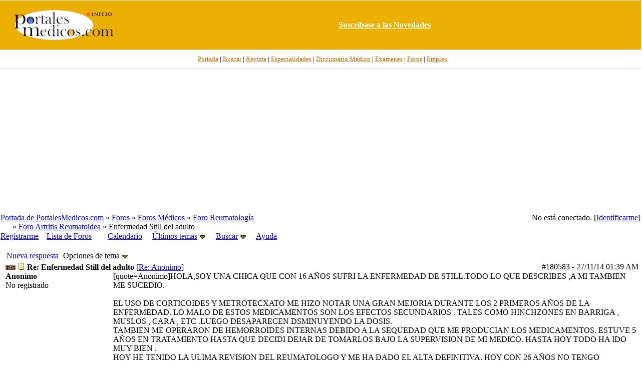

--- FILE ---
content_type: text/html; charset=iso-8859-1
request_url: https://www.portalesmedicos.com/foros_medicina_salud_enfermeria/ubbthreads.php/posts/180583
body_size: 8358
content:

<!DOCTYPE html PUBLIC "-//W3C//DTD XHTML 1.0 Transitional//EN" "http://www.w3.org/TR/xhtml1/DTD/xhtml1-transitional.dtd">
<html xmlns="http://www.w3.org/1999/xhtml" xml:lang="en" lang="en" dir="ltr">
<head>
	<title>Enfermedad Still del adulto - Foros de Medicina y Salud de PortalesMedicos.com</title>
	<meta name="viewport" content="width=device-width, initial-scale=1" />
	<meta name="generator" content="UBB.threads 7.3" />
	<META NAME="description" CONTENT="Foros de Medicina, Enfermería y otras disciplinas sanitarias así como sobre salud en general.">
<META NAME="keywords" CONTENT="foro, foros, debate, discusion, tema, post, forum, medicina, salud, medicos, enfermeros, especialidades">
<meta name="robots" content="index, follow" />
	
	<meta http-equiv="Content-Type" content="text/html; charset=iso-8859-1" />
	<link rel="stylesheet" href="/foros_medicina_salud_enfermeria/styles/ubbthreads_stock_1212913025.css?v=7.3" type="text/css" />
	<link rel="stylesheet" href="/foros_medicina_salud_enfermeria/styles/common.css?v=7.3" type="text/css" />
	<link rel="shortcut icon" href="/foros_medicina_salud_enfermeria/images/general/default/favicon.ico" />
	
	<script type="text/javascript">
		// <![CDATA[
		var baseurl		= "/foros_medicina_salud_enfermeria";
		var fullurl		= "https://www.portalesmedicos.com/foros_medicina_salud_enfermeria";
		var script		= "https://www.portalesmedicos.com/foros_medicina_salud_enfermeria/ubbthreads.php";
		var imagedir		= "general/default";
		var myUid		= '';
		var submitClicked 	= "Su mensaje se está publicando.";
		var open_block		= new Image();
		open_block.src		= baseurl + "/images/general/default/toggle_open.gif";
		var closed_block	= new Image();
		closed_block.src	= baseurl + "/images/general/default/toggle_closed.gif";
		var loadingpreview	= "Generando Vista Previa....";
		var today		= '20';
		var s_priv		= '';
		// ]]>
	</script>
	<script type="text/javascript" src="/foros_medicina_salud_enfermeria/ubb_js/ubb_jslib.js?v=7.3"></script>
	<script type="text/javascript" src="/foros_medicina_salud_enfermeria/ubb_js/image.js?v=7.3"></script>
	<script type="text/javascript" src="/foros_medicina_salud_enfermeria/ubb_js/quickquote.js?v=7.3"></script>
</head>
<body topmargin="0" leftmargin="0" onclick="if(event.which!=3){clearMenus(event)}" onunload='clearSubmit()'>
<a id="top"></a>
<div id="content">
<div align="center">
<table border="0" cellspacing="0" width="100%" cellpadding="0">
<tr>
<td bgcolor="#FFFFFF">
<div align="center">
<table border="0" width="100%" cellspacing="0" cellpadding="0" height="100">
<tr>
<td bgcolor="#EAAF00" style="border-top:1px solid #d9dcdf;border-bottom:1px solid #D9DCDF" height="80" width="20%" >
<p align="center">
<a target="_top" href="https://www.portalesmedicos.com/">
<img border="0" src="https://www.portalesmedicos.com/images/logo_sup.jpg" alt="PortalesMedicos.com, el Portal de toda la Medicina." width="200" height="60"></a></td>
<td align="center" bgcolor="#EAAF00" style="border-top:1px solid #d9dcdf;border-bottom:1px solid #D9DCDF" width="80%" >
<a target="_blank" href="https://www.portalesmedicos.com/suscripcion.htm">
<b><font color="#FFFFFF">Suscr&iacute;base a las Novedades</font></b></a>
</td>
</tr>
</table>
</div>
</td>
</tr>
<tr>
<td bgcolor="#FFFFFF">
<div align="center">
<table border="0" width="100%" cellspacing="0" cellpadding="4">
<tr>
<td height="28" align="center" style="font-family:Tahoma;font-size:10pt;border-bottom:1px solid #D9DCDF" bgcolor="#FFFFFF">&nbsp;&nbsp;
<a target="_top" href="https://www.portalesmedicos.com/">
<font color="#CC6600">Portada</font></a> |
<a target="_top" href="https://www.portalesmedicos.com/buscar-en-portalesmedicos/">
<font color="#CC6600">Buscar</font></a> |
<a target="_top" href="https://www.revista-portalesmedicos.com/revista-medica/">
<font color="#CC6600">Revista</font></a> |
<a target="_top" href="https://www.portalesmedicos.com/especialidades/">
<font color="#CC6600">Especialidades</font></a> |
<a target="_top" href="https://www.portalesmedicos.com/diccionario_medico/index.php/Portada">
<font color="#CC6600">Diccionario M&eacute;dico</font></a> |
<a target="_top" href="https://www.portalesmedicos.com/examenes_MIR_BIR_FIR_EIR_PIR_QIR/">
<font color="#CC6600">Ex&aacute;menes</font></a> |
<a target="_top" href="https://www.portalesmedicos.com/foros_medicina_salud_enfermeria/">
<font color="#CC6600">Foros</font></a> |
<a target="_top" href="https://www.portalesmedicos.com/empleo_formacion_medicina_salud/adverts.php">
<font color="#CC6600">Empleo</font></a>
</td>
</tr>
<tr><td align="center" height="280">
<script async src="//pagead2.googlesyndication.com/pagead/js/adsbygoogle.js"></script>
<!-- FOROS_TOP_adapt -->
<ins class="adsbygoogle"
     style="display:block"
     data-ad-client="ca-pub-9095756925412469"
     data-ad-slot="7875557531"
     data-ad-format="auto"
     data-full-width-responsive="true"></ins>
<script>
(adsbygoogle = window.adsbygoogle || []).push({});
</script>
</td></tr>
</table>
</div>
</td>
</tr>
</table>
</div>


<div id="active_popup" style="display: none;">
	<table class="popup_menu">
		<tr>
			<td class="popup_menu_content"><a href="/foros_medicina_salud_enfermeria/ubbthreads.php/activetopics/7/1">Últimos temas</a></td>
		</tr>
		<tr>
			<td class="popup_menu_content"><a href="/foros_medicina_salud_enfermeria/ubbthreads.php/activeposts/7/1">Últimos mensajes</a></td>
		</tr>
		<tr>
			<td class="popup_menu_content"><a href="/foros_medicina_salud_enfermeria/ubbthreads.php/unansweredposts/7/1">Mensajes sin respuesta</a></td>
		</tr>
	</table>
</div>
<script type="text/javascript">
	registerPopup("active_popup");
</script>

<div id="search_popup" style="display: none">
	<form method="post" action="/foros_medicina_salud_enfermeria/ubbthreads.php">
		<input type="hidden" name="ubb" value="dosearch" />
		<input type="hidden" name="daterange" value="0" />
		<input type="hidden" name="where" value="bodysub" />
		<input type="hidden" name="fromsearch" value="1" />
		<input type="hidden" name="checkwords" value="1" />

		<table class="popup_menu">
			<tr>
				<td nowrap='nowrap' class="popup_menu_header">Buscar en los Foros</td>
			</tr>
			<tr>
				<td class="popup_menu_content noclose">
					<label>
						<input type="text" name="Words" class="form-input" />
						<input type="submit" name="textsearch" value="Buscar" class="form-button" />
					</label>
				</td>
			</tr>
			<tr>
				<td class="popup_menu_content"><a href="/foros_medicina_salud_enfermeria/ubbthreads.php/search">Búsq. Avanzada</a></td>
			</tr>
		</table>
	</form>
</div>
<script type="text/javascript">
	registerPopup("search_popup");
</script>


<table align="center" width="100%" cellpadding="0" cellspacing="0">
<tr>
<td>
<table width="100%" class="t_outer" cellpadding="0" cellspacing="0">
<tr>
<td>
<table width="100%" class="t_inner" cellpadding="0" cellspacing="1">
<tr>
<td class="breadcrumbs">
<span style="float:right">No está conectado. [<a href="/foros_medicina_salud_enfermeria/ubbthreads.php/ubb/login">Identificarme</a>]
</span>
<span style="float:left">
<a href="https://www.portalesmedicos.com">Portada de PortalesMedicos.com</a>
 &raquo;  <a href="/foros_medicina_salud_enfermeria/ubbthreads.php/forum_summary">Foros</a> &raquo; <a href="/foros_medicina_salud_enfermeria/ubbthreads.php/category/2/Foros_Medicos">Foros Médicos</a> &raquo; <a href="/foros_medicina_salud_enfermeria/ubbthreads.php/forums/213/1/Foro_Reumatologia">Foro Reumatología</a><br />&nbsp; &nbsp; &nbsp &raquo; <a href="/foros_medicina_salud_enfermeria/ubbthreads.php/forums/345/1/Foro_Artritis_Reumatoidea">Foro Artritis Reumatoidea</a> &raquo; Enfermedad Still del adulto
</span>
</td>
</tr>
<tr>
<td class="navigation">
<a href="/foros_medicina_salud_enfermeria/ubbthreads.php/ubb/newuser">Registrarme</a> &nbsp;&nbsp;
<a href="/foros_medicina_salud_enfermeria/ubbthreads.php/forum_summary">Lista de Foros</a> &nbsp;&nbsp;
 &nbsp;&nbsp;&nbsp;
<a href="/foros_medicina_salud_enfermeria/ubbthreads.php/ubb/calendar">Calendario</a> &nbsp;&nbsp;&nbsp;
<span style="cursor: pointer;" id="active_control" onclick="showHideMenu('active_control','active_popup')">
<a href="javascript:void(0);">Últimos temas</a>
<img style="vertical-align: middle" src="/foros_medicina_salud_enfermeria/images/general/default/toggle_open.gif" alt="" />
</span> &nbsp;&nbsp;&nbsp;
<span style="cursor: pointer;" id="search_control" onclick="showHideMenu('search_control','search_popup')">
<a href="javascript:void(0);">Buscar</a>
<img style="vertical-align: middle" src="/foros_medicina_salud_enfermeria/images/general/default/toggle_open.gif" alt="" />
</span> &nbsp;&nbsp;&nbsp;
<a href="/foros_medicina_salud_enfermeria/ubbthreads.php/ubb/faq">Ayuda</a>
</td>
</tr>
</table>
</td>
</tr>
</table>


</td>
</tr>
<tr>
<td>
<table width="100%" cellpadding="0" cellspacing="0" style="margin-top: -5px">

<tr><td width="100%" class="body_col" valign="top">


<table border="0" cellspacing="2" cellpadding="2" width="100%">
	<tr>
		<td valign="top"></td>
		<td valign="top">
		
		
<br>
		
<table cellpadding="0" cellspacing="0">
<tr>

<td style="padding-right: 3px;">
<table class="t_standard">
<tr>
<td class="tdheader">
<a style="text-decoration: none;" href="/foros_medicina_salud_enfermeria/ubbthreads.php/ubb/newreply/Number/55011" rel="nofollow">
<!-- img src="/foros_medicina_salud_enfermeria/images/general/default/posticon.gif" alt="" width="10" height="13" /  -->Nueva respuesta</a>
</td>
</tr>
</table>
</td>

<td style="padding-right: 3px;">
<table class="t_standard">
<tr>
<td class="tdheader" style="cursor: pointer" id="options_control" onclick="showHideMenu('options_control','options_popup')">
Opciones de tema <img style="vertical-align: middle" src="/foros_medicina_salud_enfermeria/images/general/default/toggle_open.gif" alt="" width="13" height="9" />
</td>
</tr>
</table>

</td>



</tr>
</table>



<div style="clear: both"></div>

<a name="Post180583"></a>


<table width="100%" class="t_outer" cellpadding="0" cellspacing="0">
<tr>
<td>
<table width="100%" class="t_inner" cellpadding="0" cellspacing="1">
<tr>
<td>
<table width="100%" cellspacing="0" cellpadding="0">
<tr>
<td colspan="2" class="subjecttable">
<span class="small" style="float:right">
<span id="number180583">#180583</span> - <span class="date">27/11/14</span> <span class="time">01:39 AM</span>
</span>
<img src="/foros_medicina_salud_enfermeria/images/general/default/new.gif" alt="" />
<a href="/foros_medicina_salud_enfermeria/ubbthreads.php/posts/180583/Re_Enfermedad_Still_del_adulto"><img src="/foros_medicina_salud_enfermeria/images/icons/default/book.gif" alt="" width="15" height="15" /></a>
<b>Re: Enfermedad Still del adulto</b>

<span class="small">
[<a href="/foros_medicina_salud_enfermeria/ubbthreads.php/posts/57463/Anonimo" target="_new"  rel="nofollow">Re: Anonimo</a>]
</span>
</td>
</tr>
<tr>
<td width="17%" valign="top" class="author-content">
<b>Anonimo</b>
<br />
<span class="small">
No registrado
<br />

<br />

<br />




</span>
</td>
<td width="83%" class="post-content" valign="top">
<div class="post_inner">
<div id="body0">[quote=Anonimo]HOLA,SOY UNA CHICA QUE CON 16 AÑOS SUFRI LA ENFERMEDAD DE STILL.TODO LO QUE DESCRIBES ,A MI TAMBIEN ME SUCEDIO.<br /><br />EL USO DE CORTICOIDES Y METROTECXATO ME HIZO NOTAR UNA GRAN MEJORIA DURANTE LOS 2 PRIMEROS AÑOS DE LA ENFERMEDAD. LO MALO DE ESTOS MEDICAMENTOS SON LOS EFECTOS SECUNDARIOS . TALES COMO HINCHZONES EN BARRIGA , MUSLOS , CARA , ETC .LUEGO DESAPARECEN DSMINUYENDO LA DOSIS.<br />TAMBIEN ME OPERARON DE HEMORROIDES INTERNAS DEBIDO A LA SEQUEDAD QUE ME PRODUCIAN LOS MEDICAMENTOS. ESTUVE 5 AÑOS EN TRATAMIENTO HASTA QUE DECIDI DEJAR DE TOMARLOS BAJO LA SUPERVISION DE MI MEDICO. HASTA HOY TODO HA IDO MUY BIEN .<br />HOY HE TENIDO LA ULIMA REVISION DEL REUMATOLOGO Y ME HA DADO EL ALTA DEFINITIVA. HOY CON 26 AÑOS NO TENGO NINGUNA SECUELA NI EFECTOS SECUNDARIOS DE NINGUN TIPO .HOY HAGO VIDA NORMAL , HAGO DEPORTE , SALGO DE MARCHA Y NINGUN PROBLEMA.<br /><br />NO TE PREOCUPES , PASARAS UN PAR DE AÑOS CON MEDICACION Y CUANDO TE ESTABILICES , VERAS QUE NO ERES TAN DEPENDIENTE A LA MISMA.<br /><br />ESPERO QUE TE RECUPERES LO ANTES POSIBLE. [/quote]</div>



<span class="edited-wording"></span>
<br />
</div>
</td></tr>
<tr>
<td class="post_top_link" valign="bottom">
<a href="#top">Arriba</a>
</td>
<td class="post-options" valign="bottom" align="right">

<span class="post-buttons"><a href="/foros_medicina_salud_enfermeria/ubbthreads.php/ubb/newreply/Board/345/Number/180583/what/showthreaded/fpart/1" rel="nofollow"><img src="/foros_medicina_salud_enfermeria/images/general/default/reply.gif" alt="" /> Responder</a></span>

<span class="post-buttons"><a href="/foros_medicina_salud_enfermeria/ubbthreads.php/ubb/newreply/Board/345/Number/180583/what/showthreaded/fpart/1/q/1" rel="nofollow"><img src="/foros_medicina_salud_enfermeria/images/general/default/quote.gif" alt="" /> Citar</a></span>




</td>
</tr>


</table>
</td>
</tr>
</table>
</td>
</tr>
</table>







<div id="prev-next-links">
<table cellpadding="0" cellspacing="0">
<tr>
<td style="padding-right: 3px;">
<table class="t_standard">
<tr>
<td class="tdheader">
<a href="/foros_medicina_salud_enfermeria/ubbthreads.php/ubb/grabnext/Board/345/mode/showthreaded/sticky/0/dir/new/posted/1578860858" style="text-decoration: none;" rel="nofollow"><img style="vertical-align: middle" src="/foros_medicina_salud_enfermeria/images/general/default/previous.gif" alt="" width="15" height="15" />
Tema anterior</a>
</td>
</tr>
</table>
</td>
<td style="padding-right: 3px;">
<table class="t_standard">
<tr>
<td class="tdheader">
<a href="/foros_medicina_salud_enfermeria/ubbthreads.php/forums/345//Foro_Artritis_Reumatoidea" style="text-decoration: none;">
<img style="vertical-align: middle" src="/foros_medicina_salud_enfermeria/images/general/default/all.gif" alt="Ver todas los temas" width="15" height="15" />
Indice</a>
</td>
</tr>
</table>
</td>

<td>
<table class="t_standard">
<tr>
<td class="tdheader">
<a href="/foros_medicina_salud_enfermeria/ubbthreads.php/ubb/grabnext/Board/345/mode/showthreaded/sticky/0/dir/old/posted/1578860858" style="text-decoration: none;" rel="nofollow">
Tema siguiente <img style="vertical-align: middle" src="/foros_medicina_salud_enfermeria/images/general/default/next.gif" alt="" width="15" height="15" />
</a>
</td>
</tr>
</table>
</td>
</tr>
</table>
<p></p>
</div>


<div id="preview_area" style="display: none;">
<table width="100%" class="t_outer" cellpadding="0" cellspacing="0">
<tr>
<td>
<table width="100%" class="t_inner" cellpadding="0" cellspacing="1">
<tr>
<td class="tdheader">
Vista Previa
</td>
</tr>
<tr>
<td class="alt-1">
<div id="preview_text">
</div>
</td>
</tr>
</table>
</td>
</tr>
</table>

</div>
<div align="center">
<script async src="https://pagead2.googlesyndication.com/pagead/js/adsbygoogle.js?client=ca-pub-9095756925412469"
     crossorigin="anonymous"></script>
<!-- FOROS_300x250 -->
<ins class="adsbygoogle"
     style="display:block"
     data-ad-client="ca-pub-9095756925412469"
     data-ad-slot="9454155093"
     data-ad-format="auto"
     data-full-width-responsive="true"></ins>
<script>
     (adsbygoogle = window.adsbygoogle || []).push();
</script>
</div>

<br />
<table width="100%" class="t_outer" cellpadding="0" cellspacing="0">
<tr>
<td>
<table width="100%" class="t_inner" cellpadding="0" cellspacing="1">
<tr>
<td align="center" colspan="3" class="tdheader">
Tema completo
</td>
</tr>

<tr>
<td width="50%" class="tdheader">
Asunto
</td>
<td width="20%" class="tdheader">
Publicado por
</td>
<td width="30%" class="tdheader">
Publicado el
</td>
</tr>
<tr>
<td class="alt-1" style="padding-left: 13px;" >
<!-- <img alt="" src="/foros_medicina_salud_enfermeria/images/general/default/blank.gif" width="13" height="1"  /> -->
<img alt="" src="/foros_medicina_salud_enfermeria/images/general/default/newfolder.gif" width="20" height="15" />
<img alt="" src="/foros_medicina_salud_enfermeria/images/icons/default/blank.gif" width="15" height="15" />
<a href="/foros_medicina_salud_enfermeria/ubbthreads.php/posts/55011">
Enfermedad Still del adulto
</a>
</td>
<td align="left" nowrap="nowrap" class="alt-1">
Anonimo
</td>
<td nowrap="nowrap" class="alt-1">
<span class="date">11/01/09</span> <span class="time">03:54 AM</span>
</td>
</tr>
<tr>
<td class="alt-2" style="padding-left: 26px;" >
<!-- <img alt="" src="/foros_medicina_salud_enfermeria/images/general/default/blank.gif" width="26" height="1"  /> -->
<img alt="" src="/foros_medicina_salud_enfermeria/images/general/default/newfolder.gif" width="20" height="15" />
<img alt="" src="/foros_medicina_salud_enfermeria/images/icons/default/book.gif" width="15" height="15" />
<a href="/foros_medicina_salud_enfermeria/ubbthreads.php/posts/57463">
Re: Enfermedad Still del adulto
</a>
</td>
<td align="left" nowrap="nowrap" class="alt-2">
Anonimo
</td>
<td nowrap="nowrap" class="alt-2">
<span class="date">06/02/09</span> <span class="time">07:08 PM</span>
</td>
</tr>
<tr>
<td class="alt-1" style="padding-left: 39px;" >
<!-- <img alt="" src="/foros_medicina_salud_enfermeria/images/general/default/blank.gif" width="39" height="1"  /> -->
<img alt="" src="/foros_medicina_salud_enfermeria/images/general/default/newfolder.gif" width="20" height="15" />
<img alt="" src="/foros_medicina_salud_enfermeria/images/icons/default/book.gif" width="15" height="15" />
<a href="/foros_medicina_salud_enfermeria/ubbthreads.php/posts/100674">
Re: Enfermedad Still del adulto
</a>
</td>
<td align="left" nowrap="nowrap" class="alt-1">
Anonimo
</td>
<td nowrap="nowrap" class="alt-1">
<span class="date">10/08/10</span> <span class="time">08:30 PM</span>
</td>
</tr>
<tr>
<td class="alt-2" style="padding-left: 39px;" >
<!-- <img alt="" src="/foros_medicina_salud_enfermeria/images/general/default/blank.gif" width="39" height="1"  /> -->
<img alt="" src="/foros_medicina_salud_enfermeria/images/general/default/nonewfolder.gif" width="20" height="15" />
<img alt="" src="/foros_medicina_salud_enfermeria/images/icons/default/book.gif" width="15" height="15" />

Re: Enfermedad Still del adulto

</td>
<td align="left" nowrap="nowrap" class="alt-2">
Anonimo
</td>
<td nowrap="nowrap" class="alt-2">
<span class="date">27/11/14</span> <span class="time">01:39 AM</span>
</td>
</tr>
<tr>
<td class="alt-1" style="padding-left: 39px;" >
<!-- <img alt="" src="/foros_medicina_salud_enfermeria/images/general/default/blank.gif" width="39" height="1"  /> -->
<img alt="" src="/foros_medicina_salud_enfermeria/images/general/default/newfolder.gif" width="20" height="15" />
<img alt="" src="/foros_medicina_salud_enfermeria/images/icons/default/book.gif" width="15" height="15" />
<a href="/foros_medicina_salud_enfermeria/ubbthreads.php/posts/192836">
Re: Enfermedad Still del adulto
</a>
</td>
<td align="left" nowrap="nowrap" class="alt-1">
Anonimo
</td>
<td nowrap="nowrap" class="alt-1">
<span class="date">22/03/16</span> <span class="time">01:08 AM</span>
</td>
</tr>
<tr>
<td class="alt-2" style="padding-left: 26px;" >
<!-- <img alt="" src="/foros_medicina_salud_enfermeria/images/general/default/blank.gif" width="26" height="1"  /> -->
<img alt="" src="/foros_medicina_salud_enfermeria/images/general/default/newfolder.gif" width="20" height="15" />
<img alt="" src="/foros_medicina_salud_enfermeria/images/icons/default/book.gif" width="15" height="15" />
<a href="/foros_medicina_salud_enfermeria/ubbthreads.php/posts/58123">
Re: Enfermedad Still del adulto
</a>
</td>
<td align="left" nowrap="nowrap" class="alt-2">
Anonimo
</td>
<td nowrap="nowrap" class="alt-2">
<span class="date">12/02/09</span> <span class="time">08:54 PM</span>
</td>
</tr>
<tr>
<td class="alt-1" style="padding-left: 39px;" >
<!-- <img alt="" src="/foros_medicina_salud_enfermeria/images/general/default/blank.gif" width="39" height="1"  /> -->
<img alt="" src="/foros_medicina_salud_enfermeria/images/general/default/newfolder.gif" width="20" height="15" />
<img alt="" src="/foros_medicina_salud_enfermeria/images/icons/default/book.gif" width="15" height="15" />
<a href="/foros_medicina_salud_enfermeria/ubbthreads.php/posts/136755">
Re: Enfermedad Still del adulto
</a>
</td>
<td align="left" nowrap="nowrap" class="alt-1">
Anonimo
</td>
<td nowrap="nowrap" class="alt-1">
<span class="date">19/02/12</span> <span class="time">10:58 PM</span>
</td>
</tr>
<tr>
<td class="alt-2" style="padding-left: 52px;" >
<!-- <img alt="" src="/foros_medicina_salud_enfermeria/images/general/default/blank.gif" width="52" height="1"  /> -->
<img alt="" src="/foros_medicina_salud_enfermeria/images/general/default/newfolder.gif" width="20" height="15" />
<img alt="" src="/foros_medicina_salud_enfermeria/images/icons/default/book.gif" width="15" height="15" />
<a href="/foros_medicina_salud_enfermeria/ubbthreads.php/posts/149085">
Re: Enfermedad Still del adulto
</a>
</td>
<td align="left" nowrap="nowrap" class="alt-2">
<a href="/foros_medicina_salud_enfermeria/ubbthreads.php/users/26504/Pau07" rel="nofollow">Pau07</a>
</td>
<td nowrap="nowrap" class="alt-2">
<span class="date">28/09/12</span> <span class="time">05:40 PM</span>
</td>
</tr>
<tr>
<td class="alt-1" style="padding-left: 39px;" >
<!-- <img alt="" src="/foros_medicina_salud_enfermeria/images/general/default/blank.gif" width="39" height="1"  /> -->
<img alt="" src="/foros_medicina_salud_enfermeria/images/general/default/newfolder.gif" width="20" height="15" />
<img alt="" src="/foros_medicina_salud_enfermeria/images/icons/default/book.gif" width="15" height="15" />
<a href="/foros_medicina_salud_enfermeria/ubbthreads.php/posts/141527">
Re: Enfermedad Still del adulto
</a>
</td>
<td align="left" nowrap="nowrap" class="alt-1">
Anonimo
</td>
<td nowrap="nowrap" class="alt-1">
<span class="date">10/05/12</span> <span class="time">04:45 PM</span>
</td>
</tr>
<tr>
<td class="alt-2" style="padding-left: 52px;" >
<!-- <img alt="" src="/foros_medicina_salud_enfermeria/images/general/default/blank.gif" width="52" height="1"  /> -->
<img alt="" src="/foros_medicina_salud_enfermeria/images/general/default/newfolder.gif" width="20" height="15" />
<img alt="" src="/foros_medicina_salud_enfermeria/images/icons/default/book.gif" width="15" height="15" />
<a href="/foros_medicina_salud_enfermeria/ubbthreads.php/posts/149072">
Re: Enfermedad Still del adulto
</a>
</td>
<td align="left" nowrap="nowrap" class="alt-2">
Anonimo
</td>
<td nowrap="nowrap" class="alt-2">
<span class="date">28/09/12</span> <span class="time">04:17 PM</span>
</td>
</tr>
<tr>
<td class="alt-1" style="padding-left: 26px;" >
<!-- <img alt="" src="/foros_medicina_salud_enfermeria/images/general/default/blank.gif" width="26" height="1"  /> -->
<img alt="" src="/foros_medicina_salud_enfermeria/images/general/default/newfolder.gif" width="20" height="15" />
<img alt="" src="/foros_medicina_salud_enfermeria/images/icons/default/book.gif" width="15" height="15" />
<a href="/foros_medicina_salud_enfermeria/ubbthreads.php/posts/60603">
Re: Enfermedad Still del adulto
</a>
</td>
<td align="left" nowrap="nowrap" class="alt-1">
Anonimo
</td>
<td nowrap="nowrap" class="alt-1">
<span class="date">11/03/09</span> <span class="time">05:03 PM</span>
</td>
</tr>
<tr>
<td class="alt-2" style="padding-left: 26px;" >
<!-- <img alt="" src="/foros_medicina_salud_enfermeria/images/general/default/blank.gif" width="26" height="1"  /> -->
<img alt="" src="/foros_medicina_salud_enfermeria/images/general/default/newfolder.gif" width="20" height="15" />
<img alt="" src="/foros_medicina_salud_enfermeria/images/icons/default/book.gif" width="15" height="15" />
<a href="/foros_medicina_salud_enfermeria/ubbthreads.php/posts/62684">
Re: Enfermedad Still del adulto
</a>
</td>
<td align="left" nowrap="nowrap" class="alt-2">
Anonimo
</td>
<td nowrap="nowrap" class="alt-2">
<span class="date">27/03/09</span> <span class="time">03:15 AM</span>
</td>
</tr>
<tr>
<td class="alt-1" style="padding-left: 39px;" >
<!-- <img alt="" src="/foros_medicina_salud_enfermeria/images/general/default/blank.gif" width="39" height="1"  /> -->
<img alt="" src="/foros_medicina_salud_enfermeria/images/general/default/newfolder.gif" width="20" height="15" />
<img alt="" src="/foros_medicina_salud_enfermeria/images/icons/default/book.gif" width="15" height="15" />
<a href="/foros_medicina_salud_enfermeria/ubbthreads.php/posts/100675">
Re: Enfermedad Still del adulto
</a>
</td>
<td align="left" nowrap="nowrap" class="alt-1">
Anonimo
</td>
<td nowrap="nowrap" class="alt-1">
<span class="date">10/08/10</span> <span class="time">08:35 PM</span>
</td>
</tr>
<tr>
<td class="alt-2" style="padding-left: 52px;" >
<!-- <img alt="" src="/foros_medicina_salud_enfermeria/images/general/default/blank.gif" width="52" height="1"  /> -->
<img alt="" src="/foros_medicina_salud_enfermeria/images/general/default/newfolder.gif" width="20" height="15" />
<img alt="" src="/foros_medicina_salud_enfermeria/images/icons/default/book.gif" width="15" height="15" />
<a href="/foros_medicina_salud_enfermeria/ubbthreads.php/posts/103952">
Re: Enfermedad Still del adulto
</a>
</td>
<td align="left" nowrap="nowrap" class="alt-2">
Anonimo
</td>
<td nowrap="nowrap" class="alt-2">
<span class="date">03/10/10</span> <span class="time">01:39 PM</span>
</td>
</tr>
<tr>
<td class="alt-1" style="padding-left: 65px;" >
<!-- <img alt="" src="/foros_medicina_salud_enfermeria/images/general/default/blank.gif" width="65" height="1"  /> -->
<img alt="" src="/foros_medicina_salud_enfermeria/images/general/default/newfolder.gif" width="20" height="15" />
<img alt="" src="/foros_medicina_salud_enfermeria/images/icons/default/book.gif" width="15" height="15" />
<a href="/foros_medicina_salud_enfermeria/ubbthreads.php/posts/113308">
Re: Enfermedad Still del adulto
</a>
</td>
<td align="left" nowrap="nowrap" class="alt-1">
Anonimo
</td>
<td nowrap="nowrap" class="alt-1">
<span class="date">01/03/11</span> <span class="time">09:17 PM</span>
</td>
</tr>
<tr>
<td class="alt-2" style="padding-left: 78px;" >
<!-- <img alt="" src="/foros_medicina_salud_enfermeria/images/general/default/blank.gif" width="78" height="1"  /> -->
<img alt="" src="/foros_medicina_salud_enfermeria/images/general/default/newfolder.gif" width="20" height="15" />
<img alt="" src="/foros_medicina_salud_enfermeria/images/icons/default/book.gif" width="15" height="15" />
<a href="/foros_medicina_salud_enfermeria/ubbthreads.php/posts/120273">
Re: Enfermedad Still del adulto
</a>
</td>
<td align="left" nowrap="nowrap" class="alt-2">
Anonimo
</td>
<td nowrap="nowrap" class="alt-2">
<span class="date">01/06/11</span> <span class="time">08:03 PM</span>
</td>
</tr>
<tr>
<td class="alt-1" style="padding-left: 78px;" >
<!-- <img alt="" src="/foros_medicina_salud_enfermeria/images/general/default/blank.gif" width="78" height="1"  /> -->
<img alt="" src="/foros_medicina_salud_enfermeria/images/general/default/newfolder.gif" width="20" height="15" />
<img alt="" src="/foros_medicina_salud_enfermeria/images/icons/default/book.gif" width="15" height="15" />
<a href="/foros_medicina_salud_enfermeria/ubbthreads.php/posts/120793">
Re: Enfermedad Still del adulto
</a>
</td>
<td align="left" nowrap="nowrap" class="alt-1">
Anonimo
</td>
<td nowrap="nowrap" class="alt-1">
<span class="date">07/06/11</span> <span class="time">11:40 PM</span>
</td>
</tr>
<tr>
<td class="alt-2" style="padding-left: 91px;" >
<!-- <img alt="" src="/foros_medicina_salud_enfermeria/images/general/default/blank.gif" width="91" height="1"  /> -->
<img alt="" src="/foros_medicina_salud_enfermeria/images/general/default/newfolder.gif" width="20" height="15" />
<img alt="" src="/foros_medicina_salud_enfermeria/images/icons/default/book.gif" width="15" height="15" />
<a href="/foros_medicina_salud_enfermeria/ubbthreads.php/posts/120868">
Re: Enfermedad Still del adulto
</a>
</td>
<td align="left" nowrap="nowrap" class="alt-2">
Anonimo
</td>
<td nowrap="nowrap" class="alt-2">
<span class="date">08/06/11</span> <span class="time">09:20 PM</span>
</td>
</tr>
<tr>
<td class="alt-1" style="padding-left: 104px;" >
<!-- <img alt="" src="/foros_medicina_salud_enfermeria/images/general/default/blank.gif" width="104" height="1"  /> -->
<img alt="" src="/foros_medicina_salud_enfermeria/images/general/default/newfolder.gif" width="20" height="15" />
<img alt="" src="/foros_medicina_salud_enfermeria/images/icons/default/tired.gif" width="15" height="15" />
<a href="/foros_medicina_salud_enfermeria/ubbthreads.php/posts/127165">
Re: Enfermedad Still del adulto
</a>
</td>
<td align="left" nowrap="nowrap" class="alt-1">
Anonimo
</td>
<td nowrap="nowrap" class="alt-1">
<span class="date">15/09/11</span> <span class="time">12:15 PM</span>
</td>
</tr>
<tr>
<td class="alt-2" style="padding-left: 117px;" >
<!-- <img alt="" src="/foros_medicina_salud_enfermeria/images/general/default/blank.gif" width="117" height="1"  /> -->
<img alt="" src="/foros_medicina_salud_enfermeria/images/general/default/newfolder.gif" width="20" height="15" />
<img alt="" src="/foros_medicina_salud_enfermeria/images/icons/default/book.gif" width="15" height="15" />
<a href="/foros_medicina_salud_enfermeria/ubbthreads.php/posts/149239">
Re: Enfermedad Still del adulto
</a>
</td>
<td align="left" nowrap="nowrap" class="alt-2">
Anonimo
</td>
<td nowrap="nowrap" class="alt-2">
<span class="date">02/10/12</span> <span class="time">02:20 AM</span>
</td>
</tr>
<tr>
<td class="alt-1" style="padding-left: 117px;" >
<!-- <img alt="" src="/foros_medicina_salud_enfermeria/images/general/default/blank.gif" width="117" height="1"  /> -->
<img alt="" src="/foros_medicina_salud_enfermeria/images/general/default/newfolder.gif" width="20" height="15" />
<img alt="" src="/foros_medicina_salud_enfermeria/images/icons/default/book.gif" width="15" height="15" />
<a href="/foros_medicina_salud_enfermeria/ubbthreads.php/posts/181438">
Re: Enfermedad Still del adulto
</a>
</td>
<td align="left" nowrap="nowrap" class="alt-1">
Anonimo
</td>
<td nowrap="nowrap" class="alt-1">
<span class="date">26/12/14</span> <span class="time">02:15 AM</span>
</td>
</tr>
<tr>
<td class="alt-2" style="padding-left: 130px;" >
<!-- <img alt="" src="/foros_medicina_salud_enfermeria/images/general/default/blank.gif" width="130" height="1"  /> -->
<img alt="" src="/foros_medicina_salud_enfermeria/images/general/default/newfolder.gif" width="20" height="15" />
<img alt="" src="/foros_medicina_salud_enfermeria/images/icons/default/exclamation.gif" width="15" height="15" />
<a href="/foros_medicina_salud_enfermeria/ubbthreads.php/posts/181439">
Enfermedad Still en Adulto = Infección Viral. . . 
</a>
</td>
<td align="left" nowrap="nowrap" class="alt-2">
<a href="/foros_medicina_salud_enfermeria/ubbthreads.php/users/26749/Dr_Tox" rel="nofollow">Dr. Tox</a>
</td>
<td nowrap="nowrap" class="alt-2">
<span class="date">26/12/14</span> <span class="time">05:41 AM</span>
</td>
</tr>
<tr>
<td class="alt-1" style="padding-left: 143px;" >
<!-- <img alt="" src="/foros_medicina_salud_enfermeria/images/general/default/blank.gif" width="143" height="1"  /> -->
<img alt="" src="/foros_medicina_salud_enfermeria/images/general/default/newfolder.gif" width="20" height="15" />
<img alt="" src="/foros_medicina_salud_enfermeria/images/icons/default/book.gif" width="15" height="15" />
<a href="/foros_medicina_salud_enfermeria/ubbthreads.php/posts/185167">
Re: Enfermedad Still en Adulto = Infección Viral. . .
</a>
</td>
<td align="left" nowrap="nowrap" class="alt-1">
Anonimo
</td>
<td nowrap="nowrap" class="alt-1">
<span class="date">30/04/15</span> <span class="time">12:00 AM</span>
</td>
</tr>
<tr>
<td class="alt-2" style="padding-left: 156px;" >
<!-- <img alt="" src="/foros_medicina_salud_enfermeria/images/general/default/blank.gif" width="156" height="1"  /> -->
<img alt="" src="/foros_medicina_salud_enfermeria/images/general/default/newfolder.gif" width="20" height="15" />
<img alt="" src="/foros_medicina_salud_enfermeria/images/icons/default/book.gif" width="15" height="15" />
<a href="/foros_medicina_salud_enfermeria/ubbthreads.php/posts/193751">
Re: Enfermedad Still en Adulto = Infección Viral. . .
</a>
</td>
<td align="left" nowrap="nowrap" class="alt-2">
Anonimo
</td>
<td nowrap="nowrap" class="alt-2">
<span class="date">09/05/16</span> <span class="time">08:49 PM</span>
</td>
</tr>
<tr>
<td class="alt-1" style="padding-left: 91px;" >
<!-- <img alt="" src="/foros_medicina_salud_enfermeria/images/general/default/blank.gif" width="91" height="1"  /> -->
<img alt="" src="/foros_medicina_salud_enfermeria/images/general/default/newfolder.gif" width="20" height="15" />
<img alt="" src="/foros_medicina_salud_enfermeria/images/icons/default/book.gif" width="15" height="15" />
<a href="/foros_medicina_salud_enfermeria/ubbthreads.php/posts/123914">
Re: Enfermedad Still del adulto
</a>
</td>
<td align="left" nowrap="nowrap" class="alt-1">
Anonimo
</td>
<td nowrap="nowrap" class="alt-1">
<span class="date">24/07/11</span> <span class="time">02:02 AM</span>
</td>
</tr>
<tr>
<td class="alt-2" style="padding-left: 104px;" >
<!-- <img alt="" src="/foros_medicina_salud_enfermeria/images/general/default/blank.gif" width="104" height="1"  /> -->
<img alt="" src="/foros_medicina_salud_enfermeria/images/general/default/newfolder.gif" width="20" height="15" />
<img alt="" src="/foros_medicina_salud_enfermeria/images/icons/default/book.gif" width="15" height="15" />
<a href="/foros_medicina_salud_enfermeria/ubbthreads.php/posts/126133">
Re: Enfermedad Still del adulto
</a>
</td>
<td align="left" nowrap="nowrap" class="alt-2">
Anonimo
</td>
<td nowrap="nowrap" class="alt-2">
<span class="date">29/08/11</span> <span class="time">03:54 PM</span>
</td>
</tr>
<tr>
<td class="alt-1" style="padding-left: 117px;" >
<!-- <img alt="" src="/foros_medicina_salud_enfermeria/images/general/default/blank.gif" width="117" height="1"  /> -->
<img alt="" src="/foros_medicina_salud_enfermeria/images/general/default/newfolder.gif" width="20" height="15" />
<img alt="" src="/foros_medicina_salud_enfermeria/images/icons/default/book.gif" width="15" height="15" />
<a href="/foros_medicina_salud_enfermeria/ubbthreads.php/posts/148500">
Re: Enfermedad Still del adulto
</a>
</td>
<td align="left" nowrap="nowrap" class="alt-1">
Anonimo
</td>
<td nowrap="nowrap" class="alt-1">
<span class="date">18/09/12</span> <span class="time">07:32 PM</span>
</td>
</tr>
<tr>
<td class="alt-2" style="padding-left: 130px;" >
<!-- <img alt="" src="/foros_medicina_salud_enfermeria/images/general/default/blank.gif" width="130" height="1"  /> -->
<img alt="" src="/foros_medicina_salud_enfermeria/images/general/default/newfolder.gif" width="20" height="15" />
<img alt="" src="/foros_medicina_salud_enfermeria/images/icons/default/book.gif" width="15" height="15" />
<a href="/foros_medicina_salud_enfermeria/ubbthreads.php/posts/149070">
Re: Enfermedad Still del adulto
</a>
</td>
<td align="left" nowrap="nowrap" class="alt-2">
Anonimo
</td>
<td nowrap="nowrap" class="alt-2">
<span class="date">28/09/12</span> <span class="time">03:54 PM</span>
</td>
</tr>
<tr>
<td class="alt-1" style="padding-left: 39px;" >
<!-- <img alt="" src="/foros_medicina_salud_enfermeria/images/general/default/blank.gif" width="39" height="1"  /> -->
<img alt="" src="/foros_medicina_salud_enfermeria/images/general/default/newfolder.gif" width="20" height="15" />
<img alt="" src="/foros_medicina_salud_enfermeria/images/icons/default/book.gif" width="15" height="15" />
<a href="/foros_medicina_salud_enfermeria/ubbthreads.php/posts/193778">
Re: Enfermedad Still del adulto
</a>
</td>
<td align="left" nowrap="nowrap" class="alt-1">
Anonimo
</td>
<td nowrap="nowrap" class="alt-1">
<span class="date">11/05/16</span> <span class="time">08:18 AM</span>
</td>
</tr>
<tr>
<td class="alt-2" style="padding-left: 26px;" >
<!-- <img alt="" src="/foros_medicina_salud_enfermeria/images/general/default/blank.gif" width="26" height="1"  /> -->
<img alt="" src="/foros_medicina_salud_enfermeria/images/general/default/newfolder.gif" width="20" height="15" />
<img alt="" src="/foros_medicina_salud_enfermeria/images/icons/default/book.gif" width="15" height="15" />
<a href="/foros_medicina_salud_enfermeria/ubbthreads.php/posts/64891">
Re: Enfermedad Still del adulto
</a>
</td>
<td align="left" nowrap="nowrap" class="alt-2">
<a href="/foros_medicina_salud_enfermeria/ubbthreads.php/users/12494/rozave" rel="nofollow">rozave</a>
</td>
<td nowrap="nowrap" class="alt-2">
<span class="date">22/04/09</span> <span class="time">08:13 PM</span>
</td>
</tr>
<tr>
<td class="alt-1" style="padding-left: 39px;" >
<!-- <img alt="" src="/foros_medicina_salud_enfermeria/images/general/default/blank.gif" width="39" height="1"  /> -->
<img alt="" src="/foros_medicina_salud_enfermeria/images/general/default/newfolder.gif" width="20" height="15" />
<img alt="" src="/foros_medicina_salud_enfermeria/images/icons/default/book.gif" width="15" height="15" />
<a href="/foros_medicina_salud_enfermeria/ubbthreads.php/posts/159555">
Re: Enfermedad Still del adulto
</a>
</td>
<td align="left" nowrap="nowrap" class="alt-1">
Anonimo
</td>
<td nowrap="nowrap" class="alt-1">
<span class="date">18/04/13</span> <span class="time">03:46 AM</span>
</td>
</tr>
<tr>
<td class="alt-2" style="padding-left: 39px;" >
<!-- <img alt="" src="/foros_medicina_salud_enfermeria/images/general/default/blank.gif" width="39" height="1"  /> -->
<img alt="" src="/foros_medicina_salud_enfermeria/images/general/default/newfolder.gif" width="20" height="15" />
<img alt="" src="/foros_medicina_salud_enfermeria/images/icons/default/book.gif" width="15" height="15" />
<a href="/foros_medicina_salud_enfermeria/ubbthreads.php/posts/208825">
Re: Enfermedad Still del adulto
</a>
</td>
<td align="left" nowrap="nowrap" class="alt-2">
Anonimo
</td>
<td nowrap="nowrap" class="alt-2">
<span class="date">12/01/20</span> <span class="time">08:27 PM</span>
</td>
</tr>
<tr>
<td class="alt-1" style="padding-left: 26px;" >
<!-- <img alt="" src="/foros_medicina_salud_enfermeria/images/general/default/blank.gif" width="26" height="1"  /> -->
<img alt="" src="/foros_medicina_salud_enfermeria/images/general/default/newfolder.gif" width="20" height="15" />
<img alt="" src="/foros_medicina_salud_enfermeria/images/icons/default/book.gif" width="15" height="15" />
<a href="/foros_medicina_salud_enfermeria/ubbthreads.php/posts/67969">
Re: Enfermedad Still del adulto
</a>
</td>
<td align="left" nowrap="nowrap" class="alt-1">
Anonimo
</td>
<td nowrap="nowrap" class="alt-1">
<span class="date">11/05/09</span> <span class="time">12:29 PM</span>
</td>
</tr>
<tr>
<td class="alt-2" style="padding-left: 26px;" >
<!-- <img alt="" src="/foros_medicina_salud_enfermeria/images/general/default/blank.gif" width="26" height="1"  /> -->
<img alt="" src="/foros_medicina_salud_enfermeria/images/general/default/newfolder.gif" width="20" height="15" />
<img alt="" src="/foros_medicina_salud_enfermeria/images/icons/default/book.gif" width="15" height="15" />
<a href="/foros_medicina_salud_enfermeria/ubbthreads.php/posts/68245">
Re: Enfermedad Still del adulto
</a>
</td>
<td align="left" nowrap="nowrap" class="alt-2">
Anonimo
</td>
<td nowrap="nowrap" class="alt-2">
<span class="date">13/05/09</span> <span class="time">10:47 PM</span>
</td>
</tr>
<tr>
<td class="alt-1" style="padding-left: 39px;" >
<!-- <img alt="" src="/foros_medicina_salud_enfermeria/images/general/default/blank.gif" width="39" height="1"  /> -->
<img alt="" src="/foros_medicina_salud_enfermeria/images/general/default/newfolder.gif" width="20" height="15" />
<img alt="" src="/foros_medicina_salud_enfermeria/images/icons/default/smile.gif" width="15" height="15" />
<a href="/foros_medicina_salud_enfermeria/ubbthreads.php/posts/78871">
Re: Enfermedad Still del adulto
</a>
</td>
<td align="left" nowrap="nowrap" class="alt-1">
Anonimo
</td>
<td nowrap="nowrap" class="alt-1">
<span class="date">30/09/09</span> <span class="time">07:01 PM</span>
</td>
</tr>
<tr>
<td class="alt-2" style="padding-left: 39px;" >
<!-- <img alt="" src="/foros_medicina_salud_enfermeria/images/general/default/blank.gif" width="39" height="1"  /> -->
<img alt="" src="/foros_medicina_salud_enfermeria/images/general/default/newfolder.gif" width="20" height="15" />
<img alt="" src="/foros_medicina_salud_enfermeria/images/icons/default/book.gif" width="15" height="15" />
<a href="/foros_medicina_salud_enfermeria/ubbthreads.php/posts/97928">
tengo la misma enfermedad respondeme este mensaje
</a>
</td>
<td align="left" nowrap="nowrap" class="alt-2">
Anonimo
</td>
<td nowrap="nowrap" class="alt-2">
<span class="date">22/06/10</span> <span class="time">01:02 AM</span>
</td>
</tr>
<tr>
<td class="alt-1" style="padding-left: 26px;" >
<!-- <img alt="" src="/foros_medicina_salud_enfermeria/images/general/default/blank.gif" width="26" height="1"  /> -->
<img alt="" src="/foros_medicina_salud_enfermeria/images/general/default/newfolder.gif" width="20" height="15" />
<img alt="" src="/foros_medicina_salud_enfermeria/images/icons/default/book.gif" width="15" height="15" />
<a href="/foros_medicina_salud_enfermeria/ubbthreads.php/posts/72304">
Re: Enfermedad Still del adulto
</a>
</td>
<td align="left" nowrap="nowrap" class="alt-1">
Anonimo
</td>
<td nowrap="nowrap" class="alt-1">
<span class="date">04/07/09</span> <span class="time">10:55 AM</span>
</td>
</tr>
<tr>
<td class="alt-2" style="padding-left: 39px;" >
<!-- <img alt="" src="/foros_medicina_salud_enfermeria/images/general/default/blank.gif" width="39" height="1"  /> -->
<img alt="" src="/foros_medicina_salud_enfermeria/images/general/default/newfolder.gif" width="20" height="15" />
<img alt="" src="/foros_medicina_salud_enfermeria/images/icons/default/book.gif" width="15" height="15" />
<a href="/foros_medicina_salud_enfermeria/ubbthreads.php/posts/72305">
Re: Enfermedad Still del adulto
</a>
</td>
<td align="left" nowrap="nowrap" class="alt-2">
Anonimo
</td>
<td nowrap="nowrap" class="alt-2">
<span class="date">04/07/09</span> <span class="time">10:57 AM</span>
</td>
</tr>
<tr>
<td class="alt-1" style="padding-left: 39px;" >
<!-- <img alt="" src="/foros_medicina_salud_enfermeria/images/general/default/blank.gif" width="39" height="1"  /> -->
<img alt="" src="/foros_medicina_salud_enfermeria/images/general/default/newfolder.gif" width="20" height="15" />
<img alt="" src="/foros_medicina_salud_enfermeria/images/icons/default/book.gif" width="15" height="15" />
<a href="/foros_medicina_salud_enfermeria/ubbthreads.php/posts/73109">
Re: Enfermedad Still del adulto
</a>
</td>
<td align="left" nowrap="nowrap" class="alt-1">
Anonimo
</td>
<td nowrap="nowrap" class="alt-1">
<span class="date">14/07/09</span> <span class="time">02:30 PM</span>
</td>
</tr>
<tr>
<td class="alt-2" style="padding-left: 39px;" >
<!-- <img alt="" src="/foros_medicina_salud_enfermeria/images/general/default/blank.gif" width="39" height="1"  /> -->
<img alt="" src="/foros_medicina_salud_enfermeria/images/general/default/newfolder.gif" width="20" height="15" />
<img alt="" src="/foros_medicina_salud_enfermeria/images/icons/default/book.gif" width="15" height="15" />
<a href="/foros_medicina_salud_enfermeria/ubbthreads.php/posts/86957">
Re: Enfermedad Still del adulto
</a>
</td>
<td align="left" nowrap="nowrap" class="alt-2">
Anonimo
</td>
<td nowrap="nowrap" class="alt-2">
<span class="date">26/01/10</span> <span class="time">11:06 PM</span>
</td>
</tr>
<tr>
<td class="alt-1" style="padding-left: 26px;" >
<!-- <img alt="" src="/foros_medicina_salud_enfermeria/images/general/default/blank.gif" width="26" height="1"  /> -->
<img alt="" src="/foros_medicina_salud_enfermeria/images/general/default/newfolder.gif" width="20" height="15" />
<img alt="" src="/foros_medicina_salud_enfermeria/images/icons/default/book.gif" width="15" height="15" />
<a href="/foros_medicina_salud_enfermeria/ubbthreads.php/posts/74249">
Re: Enfermedad Still del adulto
</a>
</td>
<td align="left" nowrap="nowrap" class="alt-1">
Anonimo
</td>
<td nowrap="nowrap" class="alt-1">
<span class="date">29/07/09</span> <span class="time">10:34 PM</span>
</td>
</tr>
<tr>
<td class="alt-2" style="padding-left: 39px;" >
<!-- <img alt="" src="/foros_medicina_salud_enfermeria/images/general/default/blank.gif" width="39" height="1"  /> -->
<img alt="" src="/foros_medicina_salud_enfermeria/images/general/default/newfolder.gif" width="20" height="15" />
<img alt="" src="/foros_medicina_salud_enfermeria/images/icons/default/book.gif" width="15" height="15" />
<a href="/foros_medicina_salud_enfermeria/ubbthreads.php/posts/88105">
Re: Enfermedad Still del adulto
</a>
</td>
<td align="left" nowrap="nowrap" class="alt-2">
<a href="/foros_medicina_salud_enfermeria/ubbthreads.php/users/16090/andresstill" rel="nofollow">andresstill</a>
</td>
<td nowrap="nowrap" class="alt-2">
<span class="date">09/02/10</span> <span class="time">06:19 PM</span>
</td>
</tr>
<tr>
<td class="alt-1" style="padding-left: 39px;" >
<!-- <img alt="" src="/foros_medicina_salud_enfermeria/images/general/default/blank.gif" width="39" height="1"  /> -->
<img alt="" src="/foros_medicina_salud_enfermeria/images/general/default/newfolder.gif" width="20" height="15" />
<img alt="" src="/foros_medicina_salud_enfermeria/images/icons/default/book.gif" width="15" height="15" />
<a href="/foros_medicina_salud_enfermeria/ubbthreads.php/posts/188732">
Re: Enfermedad Still del adulto
</a>
</td>
<td align="left" nowrap="nowrap" class="alt-1">
Anonimo
</td>
<td nowrap="nowrap" class="alt-1">
<span class="date">02/09/15</span> <span class="time">07:28 PM</span>
</td>
</tr>
<tr>
<td class="alt-2" style="padding-left: 26px;" >
<!-- <img alt="" src="/foros_medicina_salud_enfermeria/images/general/default/blank.gif" width="26" height="1"  /> -->
<img alt="" src="/foros_medicina_salud_enfermeria/images/general/default/newfolder.gif" width="20" height="15" />
<img alt="" src="/foros_medicina_salud_enfermeria/images/icons/default/book.gif" width="15" height="15" />
<a href="/foros_medicina_salud_enfermeria/ubbthreads.php/posts/78005">
Re: Enfermedad Still del adulto
</a>
</td>
<td align="left" nowrap="nowrap" class="alt-2">
Anonimo
</td>
<td nowrap="nowrap" class="alt-2">
<span class="date">19/09/09</span> <span class="time">07:43 PM</span>
</td>
</tr>
<tr>
<td class="alt-1" style="padding-left: 26px;" >
<!-- <img alt="" src="/foros_medicina_salud_enfermeria/images/general/default/blank.gif" width="26" height="1"  /> -->
<img alt="" src="/foros_medicina_salud_enfermeria/images/general/default/newfolder.gif" width="20" height="15" />
<img alt="" src="/foros_medicina_salud_enfermeria/images/icons/default/book.gif" width="15" height="15" />
<a href="/foros_medicina_salud_enfermeria/ubbthreads.php/posts/78057">
Re: Enfermedad Still del adulto
</a>
</td>
<td align="left" nowrap="nowrap" class="alt-1">
Anonimo
</td>
<td nowrap="nowrap" class="alt-1">
<span class="date">20/09/09</span> <span class="time">05:13 PM</span>
</td>
</tr>
<tr>
<td class="alt-2" style="padding-left: 39px;" >
<!-- <img alt="" src="/foros_medicina_salud_enfermeria/images/general/default/blank.gif" width="39" height="1"  /> -->
<img alt="" src="/foros_medicina_salud_enfermeria/images/general/default/newfolder.gif" width="20" height="15" />
<img alt="" src="/foros_medicina_salud_enfermeria/images/icons/default/book.gif" width="15" height="15" />
<a href="/foros_medicina_salud_enfermeria/ubbthreads.php/posts/88102">
Re: Enfermedad Still del adulto
</a>
</td>
<td align="left" nowrap="nowrap" class="alt-2">
<a href="/foros_medicina_salud_enfermeria/ubbthreads.php/users/16090/andresstill" rel="nofollow">andresstill</a>
</td>
<td nowrap="nowrap" class="alt-2">
<span class="date">09/02/10</span> <span class="time">06:00 PM</span>
</td>
</tr>
<tr>
<td class="alt-1" style="padding-left: 39px;" >
<!-- <img alt="" src="/foros_medicina_salud_enfermeria/images/general/default/blank.gif" width="39" height="1"  /> -->
<img alt="" src="/foros_medicina_salud_enfermeria/images/general/default/newfolder.gif" width="20" height="15" />
<img alt="" src="/foros_medicina_salud_enfermeria/images/icons/default/book.gif" width="15" height="15" />
<a href="/foros_medicina_salud_enfermeria/ubbthreads.php/posts/109822">
Re: Enfermedad Still del adulto
</a>
</td>
<td align="left" nowrap="nowrap" class="alt-1">
Anonimo
</td>
<td nowrap="nowrap" class="alt-1">
<span class="date">10/01/11</span> <span class="time">08:57 PM</span>
</td>
</tr>
<tr>
<td class="alt-2" style="padding-left: 52px;" >
<!-- <img alt="" src="/foros_medicina_salud_enfermeria/images/general/default/blank.gif" width="52" height="1"  /> -->
<img alt="" src="/foros_medicina_salud_enfermeria/images/general/default/newfolder.gif" width="20" height="15" />
<img alt="" src="/foros_medicina_salud_enfermeria/images/icons/default/book.gif" width="15" height="15" />
<a href="/foros_medicina_salud_enfermeria/ubbthreads.php/posts/111469">
Re: Enfermedad Still del adulto
</a>
</td>
<td align="left" nowrap="nowrap" class="alt-2">
Anonimo
</td>
<td nowrap="nowrap" class="alt-2">
<span class="date">02/02/11</span> <span class="time">11:47 PM</span>
</td>
</tr>
<tr>
<td class="alt-1" style="padding-left: 65px;" >
<!-- <img alt="" src="/foros_medicina_salud_enfermeria/images/general/default/blank.gif" width="65" height="1"  /> -->
<img alt="" src="/foros_medicina_salud_enfermeria/images/general/default/newfolder.gif" width="20" height="15" />
<img alt="" src="/foros_medicina_salud_enfermeria/images/icons/default/book.gif" width="15" height="15" />
<a href="/foros_medicina_salud_enfermeria/ubbthreads.php/posts/133988">
Re: Enfermedad Still del adulto
</a>
</td>
<td align="left" nowrap="nowrap" class="alt-1">
Anonimo
</td>
<td nowrap="nowrap" class="alt-1">
<span class="date">06/01/12</span> <span class="time">04:36 PM</span>
</td>
</tr>
<tr>
<td class="alt-2" style="padding-left: 78px;" >
<!-- <img alt="" src="/foros_medicina_salud_enfermeria/images/general/default/blank.gif" width="78" height="1"  /> -->
<img alt="" src="/foros_medicina_salud_enfermeria/images/general/default/newfolder.gif" width="20" height="15" />
<img alt="" src="/foros_medicina_salud_enfermeria/images/icons/default/book.gif" width="15" height="15" />
<a href="/foros_medicina_salud_enfermeria/ubbthreads.php/posts/149069">
Re: Enfermedad Still del adulto
</a>
</td>
<td align="left" nowrap="nowrap" class="alt-2">
Anonimo
</td>
<td nowrap="nowrap" class="alt-2">
<span class="date">28/09/12</span> <span class="time">03:44 PM</span>
</td>
</tr>
<tr>
<td class="alt-1" style="padding-left: 78px;" >
<!-- <img alt="" src="/foros_medicina_salud_enfermeria/images/general/default/blank.gif" width="78" height="1"  /> -->
<img alt="" src="/foros_medicina_salud_enfermeria/images/general/default/newfolder.gif" width="20" height="15" />
<img alt="" src="/foros_medicina_salud_enfermeria/images/icons/default/book.gif" width="15" height="15" />
<a href="/foros_medicina_salud_enfermeria/ubbthreads.php/posts/178108">
Re: Enfermedad Still del adulto
</a>
</td>
<td align="left" nowrap="nowrap" class="alt-1">
Anonimo
</td>
<td nowrap="nowrap" class="alt-1">
<span class="date">23/09/14</span> <span class="time">09:58 PM</span>
</td>
</tr>
<tr>
<td class="alt-2" style="padding-left: 39px;" >
<!-- <img alt="" src="/foros_medicina_salud_enfermeria/images/general/default/blank.gif" width="39" height="1"  /> -->
<img alt="" src="/foros_medicina_salud_enfermeria/images/general/default/newfolder.gif" width="20" height="15" />
<img alt="" src="/foros_medicina_salud_enfermeria/images/icons/default/book.gif" width="15" height="15" />
<a href="/foros_medicina_salud_enfermeria/ubbthreads.php/posts/155026">
Re: Enfermedad Still del adulto
</a>
</td>
<td align="left" nowrap="nowrap" class="alt-2">
Anonimo
</td>
<td nowrap="nowrap" class="alt-2">
<span class="date">24/01/13</span> <span class="time">04:02 PM</span>
</td>
</tr>
<tr>
<td class="alt-1" style="padding-left: 26px;" >
<!-- <img alt="" src="/foros_medicina_salud_enfermeria/images/general/default/blank.gif" width="26" height="1"  /> -->
<img alt="" src="/foros_medicina_salud_enfermeria/images/general/default/newfolder.gif" width="20" height="15" />
<img alt="" src="/foros_medicina_salud_enfermeria/images/icons/default/book.gif" width="15" height="15" />
<a href="/foros_medicina_salud_enfermeria/ubbthreads.php/posts/85005">
Re: Enfermedad Still del adulto
</a>
</td>
<td align="left" nowrap="nowrap" class="alt-1">
Anonimo
</td>
<td nowrap="nowrap" class="alt-1">
<span class="date">27/12/09</span> <span class="time">11:09 PM</span>
</td>
</tr>
<tr>
<td class="alt-2" style="padding-left: 26px;" >
<!-- <img alt="" src="/foros_medicina_salud_enfermeria/images/general/default/blank.gif" width="26" height="1"  /> -->
<img alt="" src="/foros_medicina_salud_enfermeria/images/general/default/newfolder.gif" width="20" height="15" />
<img alt="" src="/foros_medicina_salud_enfermeria/images/icons/default/book.gif" width="15" height="15" />
<a href="/foros_medicina_salud_enfermeria/ubbthreads.php/posts/87211">
Re: Enfermedad Still del adulto
</a>
</td>
<td align="left" nowrap="nowrap" class="alt-2">
Anonimo
</td>
<td nowrap="nowrap" class="alt-2">
<span class="date">29/01/10</span> <span class="time">02:17 PM</span>
</td>
</tr>
<tr>
<td class="alt-1" style="padding-left: 26px;" >
<!-- <img alt="" src="/foros_medicina_salud_enfermeria/images/general/default/blank.gif" width="26" height="1"  /> -->
<img alt="" src="/foros_medicina_salud_enfermeria/images/general/default/newfolder.gif" width="20" height="15" />
<img alt="" src="/foros_medicina_salud_enfermeria/images/icons/default/book.gif" width="15" height="15" />
<a href="/foros_medicina_salud_enfermeria/ubbthreads.php/posts/88103">
Re: Enfermedad Still del adulto
</a>
</td>
<td align="left" nowrap="nowrap" class="alt-1">
<a href="/foros_medicina_salud_enfermeria/ubbthreads.php/users/16090/andresstill" rel="nofollow">andresstill</a>
</td>
<td nowrap="nowrap" class="alt-1">
<span class="date">09/02/10</span> <span class="time">06:09 PM</span>
</td>
</tr>
<tr>
<td class="alt-2" style="padding-left: 39px;" >
<!-- <img alt="" src="/foros_medicina_salud_enfermeria/images/general/default/blank.gif" width="39" height="1"  /> -->
<img alt="" src="/foros_medicina_salud_enfermeria/images/general/default/newfolder.gif" width="20" height="15" />
<img alt="" src="/foros_medicina_salud_enfermeria/images/icons/default/book.gif" width="15" height="15" />
<a href="/foros_medicina_salud_enfermeria/ubbthreads.php/posts/88544">
Re: Enfermedad Still del adulto
</a>
</td>
<td align="left" nowrap="nowrap" class="alt-2">
Anonimo
</td>
<td nowrap="nowrap" class="alt-2">
<span class="date">14/02/10</span> <span class="time">11:10 AM</span>
</td>
</tr>
<tr>
<td class="alt-1" style="padding-left: 26px;" >
<!-- <img alt="" src="/foros_medicina_salud_enfermeria/images/general/default/blank.gif" width="26" height="1"  /> -->
<img alt="" src="/foros_medicina_salud_enfermeria/images/general/default/newfolder.gif" width="20" height="15" />
<img alt="" src="/foros_medicina_salud_enfermeria/images/icons/default/book.gif" width="15" height="15" />
<a href="/foros_medicina_salud_enfermeria/ubbthreads.php/posts/89576">
Re: Enfermedad Still del adulto
</a>
</td>
<td align="left" nowrap="nowrap" class="alt-1">
Anonimo
</td>
<td nowrap="nowrap" class="alt-1">
<span class="date">25/02/10</span> <span class="time">04:31 AM</span>
</td>
</tr>
<tr>
<td class="alt-2" style="padding-left: 26px;" >
<!-- <img alt="" src="/foros_medicina_salud_enfermeria/images/general/default/blank.gif" width="26" height="1"  /> -->
<img alt="" src="/foros_medicina_salud_enfermeria/images/general/default/newfolder.gif" width="20" height="15" />
<img alt="" src="/foros_medicina_salud_enfermeria/images/icons/default/book.gif" width="15" height="15" />
<a href="/foros_medicina_salud_enfermeria/ubbthreads.php/posts/89596">
Re: Enfermedad Still del adulto
</a>
</td>
<td align="left" nowrap="nowrap" class="alt-2">
<a href="/foros_medicina_salud_enfermeria/ubbthreads.php/users/16090/andresstill" rel="nofollow">andresstill</a>
</td>
<td nowrap="nowrap" class="alt-2">
<span class="date">25/02/10</span> <span class="time">12:16 PM</span>
</td>
</tr>
<tr>
<td class="alt-1" style="padding-left: 39px;" >
<!-- <img alt="" src="/foros_medicina_salud_enfermeria/images/general/default/blank.gif" width="39" height="1"  /> -->
<img alt="" src="/foros_medicina_salud_enfermeria/images/general/default/newfolder.gif" width="20" height="15" />
<img alt="" src="/foros_medicina_salud_enfermeria/images/icons/default/book.gif" width="15" height="15" />
<a href="/foros_medicina_salud_enfermeria/ubbthreads.php/posts/89663">
Re: Enfermedad Still del adulto
</a>
</td>
<td align="left" nowrap="nowrap" class="alt-1">
Anonimo
</td>
<td nowrap="nowrap" class="alt-1">
<span class="date">26/02/10</span> <span class="time">03:34 AM</span>
</td>
</tr>
<tr>
<td class="alt-2" style="padding-left: 52px;" >
<!-- <img alt="" src="/foros_medicina_salud_enfermeria/images/general/default/blank.gif" width="52" height="1"  /> -->
<img alt="" src="/foros_medicina_salud_enfermeria/images/general/default/newfolder.gif" width="20" height="15" />
<img alt="" src="/foros_medicina_salud_enfermeria/images/icons/default/book.gif" width="15" height="15" />
<a href="/foros_medicina_salud_enfermeria/ubbthreads.php/posts/97347">
Re: Enfermedad Still del adulto
</a>
</td>
<td align="left" nowrap="nowrap" class="alt-2">
Anonimo
</td>
<td nowrap="nowrap" class="alt-2">
<span class="date">12/06/10</span> <span class="time">07:53 PM</span>
</td>
</tr>
<tr>
<td class="alt-1" style="padding-left: 52px;" >
<!-- <img alt="" src="/foros_medicina_salud_enfermeria/images/general/default/blank.gif" width="52" height="1"  /> -->
<img alt="" src="/foros_medicina_salud_enfermeria/images/general/default/newfolder.gif" width="20" height="15" />
<img alt="" src="/foros_medicina_salud_enfermeria/images/icons/default/book.gif" width="15" height="15" />
<a href="/foros_medicina_salud_enfermeria/ubbthreads.php/posts/97349">
Re: Enfermedad Still del adulto
</a>
</td>
<td align="left" nowrap="nowrap" class="alt-1">
<a href="/foros_medicina_salud_enfermeria/ubbthreads.php/users/16090/andresstill" rel="nofollow">andresstill</a>
</td>
<td nowrap="nowrap" class="alt-1">
<span class="date">12/06/10</span> <span class="time">07:58 PM</span>
</td>
</tr>
<tr>
<td class="alt-2" style="padding-left: 39px;" >
<!-- <img alt="" src="/foros_medicina_salud_enfermeria/images/general/default/blank.gif" width="39" height="1"  /> -->
<img alt="" src="/foros_medicina_salud_enfermeria/images/general/default/newfolder.gif" width="20" height="15" />
<img alt="" src="/foros_medicina_salud_enfermeria/images/icons/default/book.gif" width="15" height="15" />
<a href="/foros_medicina_salud_enfermeria/ubbthreads.php/posts/100568">
Re: Enfermedad Still del adulto
</a>
</td>
<td align="left" nowrap="nowrap" class="alt-2">
Anonimo
</td>
<td nowrap="nowrap" class="alt-2">
<span class="date">08/08/10</span> <span class="time">10:52 PM</span>
</td>
</tr>
<tr>
<td class="alt-1" style="padding-left: 52px;" >
<!-- <img alt="" src="/foros_medicina_salud_enfermeria/images/general/default/blank.gif" width="52" height="1"  /> -->
<img alt="" src="/foros_medicina_salud_enfermeria/images/general/default/newfolder.gif" width="20" height="15" />
<img alt="" src="/foros_medicina_salud_enfermeria/images/icons/default/book.gif" width="15" height="15" />
<a href="/foros_medicina_salud_enfermeria/ubbthreads.php/posts/105968">
Re: Enfermedad Still del adulto
</a>
</td>
<td align="left" nowrap="nowrap" class="alt-1">
Anonimo
</td>
<td nowrap="nowrap" class="alt-1">
<span class="date">04/11/10</span> <span class="time">09:14 PM</span>
</td>
</tr>
<tr>
<td class="alt-2" style="padding-left: 65px;" >
<!-- <img alt="" src="/foros_medicina_salud_enfermeria/images/general/default/blank.gif" width="65" height="1"  /> -->
<img alt="" src="/foros_medicina_salud_enfermeria/images/general/default/newfolder.gif" width="20" height="15" />
<img alt="" src="/foros_medicina_salud_enfermeria/images/icons/default/book.gif" width="15" height="15" />
<a href="/foros_medicina_salud_enfermeria/ubbthreads.php/posts/120339">
Re: Enfermedad Still del adulto
</a>
</td>
<td align="left" nowrap="nowrap" class="alt-2">
<a href="/foros_medicina_salud_enfermeria/ubbthreads.php/users/21602/Nano75" rel="nofollow">Nano75</a>
</td>
<td nowrap="nowrap" class="alt-2">
<span class="date">02/06/11</span> <span class="time">04:21 PM</span>
</td>
</tr>
<tr>
<td class="alt-1" style="padding-left: 65px;" >
<!-- <img alt="" src="/foros_medicina_salud_enfermeria/images/general/default/blank.gif" width="65" height="1"  /> -->
<img alt="" src="/foros_medicina_salud_enfermeria/images/general/default/newfolder.gif" width="20" height="15" />
<img alt="" src="/foros_medicina_salud_enfermeria/images/icons/default/book.gif" width="15" height="15" />
<a href="/foros_medicina_salud_enfermeria/ubbthreads.php/posts/131880">
Re: Enfermedad Still del adulto
</a>
</td>
<td align="left" nowrap="nowrap" class="alt-1">
Anonimo
</td>
<td nowrap="nowrap" class="alt-1">
<span class="date">28/11/11</span> <span class="time">06:50 AM</span>
</td>
</tr>
<tr>
<td class="alt-2" style="padding-left: 39px;" >
<!-- <img alt="" src="/foros_medicina_salud_enfermeria/images/general/default/blank.gif" width="39" height="1"  /> -->
<img alt="" src="/foros_medicina_salud_enfermeria/images/general/default/newfolder.gif" width="20" height="15" />
<img alt="" src="/foros_medicina_salud_enfermeria/images/icons/default/book.gif" width="15" height="15" />
<a href="/foros_medicina_salud_enfermeria/ubbthreads.php/posts/165255">
Re: Enfermedad Still del adulto
</a>
</td>
<td align="left" nowrap="nowrap" class="alt-2">
Anonimo
</td>
<td nowrap="nowrap" class="alt-2">
<span class="date">03/10/13</span> <span class="time">10:41 AM</span>
</td>
</tr>
<tr>
<td class="alt-1" style="padding-left: 52px;" >
<!-- <img alt="" src="/foros_medicina_salud_enfermeria/images/general/default/blank.gif" width="52" height="1"  /> -->
<img alt="" src="/foros_medicina_salud_enfermeria/images/general/default/newfolder.gif" width="20" height="15" />
<img alt="" src="/foros_medicina_salud_enfermeria/images/icons/default/book.gif" width="15" height="15" />
<a href="/foros_medicina_salud_enfermeria/ubbthreads.php/posts/166012">
Re: Enfermedad Still del adulto
</a>
</td>
<td align="left" nowrap="nowrap" class="alt-1">
Anonimo
</td>
<td nowrap="nowrap" class="alt-1">
<span class="date">28/10/13</span> <span class="time">12:03 AM</span>
</td>
</tr>
<tr>
<td class="alt-2" style="padding-left: 26px;" >
<!-- <img alt="" src="/foros_medicina_salud_enfermeria/images/general/default/blank.gif" width="26" height="1"  /> -->
<img alt="" src="/foros_medicina_salud_enfermeria/images/general/default/newfolder.gif" width="20" height="15" />
<img alt="" src="/foros_medicina_salud_enfermeria/images/icons/default/book.gif" width="15" height="15" />
<a href="/foros_medicina_salud_enfermeria/ubbthreads.php/posts/94427">
Re: Enfermedad Still del adulto
</a>
</td>
<td align="left" nowrap="nowrap" class="alt-2">
Anonimo
</td>
<td nowrap="nowrap" class="alt-2">
<span class="date">01/05/10</span> <span class="time">10:16 PM</span>
</td>
</tr>
<tr>
<td class="alt-1" style="padding-left: 39px;" >
<!-- <img alt="" src="/foros_medicina_salud_enfermeria/images/general/default/blank.gif" width="39" height="1"  /> -->
<img alt="" src="/foros_medicina_salud_enfermeria/images/general/default/newfolder.gif" width="20" height="15" />
<img alt="" src="/foros_medicina_salud_enfermeria/images/icons/default/book.gif" width="15" height="15" />
<a href="/foros_medicina_salud_enfermeria/ubbthreads.php/posts/94818">
Re: Enfermedad Still del adulto
</a>
</td>
<td align="left" nowrap="nowrap" class="alt-1">
Anonimo
</td>
<td nowrap="nowrap" class="alt-1">
<span class="date">07/05/10</span> <span class="time">10:08 PM</span>
</td>
</tr>
<tr>
<td class="alt-2" style="padding-left: 52px;" >
<!-- <img alt="" src="/foros_medicina_salud_enfermeria/images/general/default/blank.gif" width="52" height="1"  /> -->
<img alt="" src="/foros_medicina_salud_enfermeria/images/general/default/newfolder.gif" width="20" height="15" />
<img alt="" src="/foros_medicina_salud_enfermeria/images/icons/default/book.gif" width="15" height="15" />
<a href="/foros_medicina_salud_enfermeria/ubbthreads.php/posts/95587">
Re: Enfermedad Still del adulto
</a>
</td>
<td align="left" nowrap="nowrap" class="alt-2">
Anonimo
</td>
<td nowrap="nowrap" class="alt-2">
<span class="date">16/05/10</span> <span class="time">05:53 PM</span>
</td>
</tr>
<tr>
<td class="alt-1" style="padding-left: 65px;" >
<!-- <img alt="" src="/foros_medicina_salud_enfermeria/images/general/default/blank.gif" width="65" height="1"  /> -->
<img alt="" src="/foros_medicina_salud_enfermeria/images/general/default/newfolder.gif" width="20" height="15" />
<img alt="" src="/foros_medicina_salud_enfermeria/images/icons/default/book.gif" width="15" height="15" />
<a href="/foros_medicina_salud_enfermeria/ubbthreads.php/posts/97931">
Re: Enfermedad Still del adulto
</a>
</td>
<td align="left" nowrap="nowrap" class="alt-1">
Anonimo
</td>
<td nowrap="nowrap" class="alt-1">
<span class="date">22/06/10</span> <span class="time">01:12 AM</span>
</td>
</tr>
<tr>
<td class="alt-2" style="padding-left: 65px;" >
<!-- <img alt="" src="/foros_medicina_salud_enfermeria/images/general/default/blank.gif" width="65" height="1"  /> -->
<img alt="" src="/foros_medicina_salud_enfermeria/images/general/default/newfolder.gif" width="20" height="15" />
<img alt="" src="/foros_medicina_salud_enfermeria/images/icons/default/book.gif" width="15" height="15" />
<a href="/foros_medicina_salud_enfermeria/ubbthreads.php/posts/100620">
Re: Enfermedad Still del adulto
</a>
</td>
<td align="left" nowrap="nowrap" class="alt-2">
Anonimo
</td>
<td nowrap="nowrap" class="alt-2">
<span class="date">09/08/10</span> <span class="time">06:57 PM</span>
</td>
</tr>
<tr>
<td class="alt-1" style="padding-left: 52px;" >
<!-- <img alt="" src="/foros_medicina_salud_enfermeria/images/general/default/blank.gif" width="52" height="1"  /> -->
<img alt="" src="/foros_medicina_salud_enfermeria/images/general/default/newfolder.gif" width="20" height="15" />
<img alt="" src="/foros_medicina_salud_enfermeria/images/icons/default/book.gif" width="15" height="15" />
<a href="/foros_medicina_salud_enfermeria/ubbthreads.php/posts/99660">
Re: Enfermedad Still del adulto
</a>
</td>
<td align="left" nowrap="nowrap" class="alt-1">
<a href="/foros_medicina_salud_enfermeria/ubbthreads.php/users/18026/Mapi8" rel="nofollow">Mapi8</a>
</td>
<td nowrap="nowrap" class="alt-1">
<span class="date">22/07/10</span> <span class="time">10:03 PM</span>
</td>
</tr>
<tr>
<td class="alt-2" style="padding-left: 52px;" >
<!-- <img alt="" src="/foros_medicina_salud_enfermeria/images/general/default/blank.gif" width="52" height="1"  /> -->
<img alt="" src="/foros_medicina_salud_enfermeria/images/general/default/newfolder.gif" width="20" height="15" />
<img alt="" src="/foros_medicina_salud_enfermeria/images/icons/default/book.gif" width="15" height="15" />
<a href="/foros_medicina_salud_enfermeria/ubbthreads.php/posts/120338">
Re: Enfermedad Still del adulto
</a>
</td>
<td align="left" nowrap="nowrap" class="alt-2">
<a href="/foros_medicina_salud_enfermeria/ubbthreads.php/users/21602/Nano75" rel="nofollow">Nano75</a>
</td>
<td nowrap="nowrap" class="alt-2">
<span class="date">02/06/11</span> <span class="time">04:09 PM</span>
</td>
</tr>
<tr>
<td class="alt-1" style="padding-left: 39px;" >
<!-- <img alt="" src="/foros_medicina_salud_enfermeria/images/general/default/blank.gif" width="39" height="1"  /> -->
<img alt="" src="/foros_medicina_salud_enfermeria/images/general/default/newfolder.gif" width="20" height="15" />
<img alt="" src="/foros_medicina_salud_enfermeria/images/icons/default/book.gif" width="15" height="15" />
<a href="/foros_medicina_salud_enfermeria/ubbthreads.php/posts/164924">
Re: Enfermedad Still del adulto
</a>
</td>
<td align="left" nowrap="nowrap" class="alt-1">
Anonimo
</td>
<td nowrap="nowrap" class="alt-1">
<span class="date">18/09/13</span> <span class="time">03:05 PM</span>
</td>
</tr>
<tr>
<td class="alt-2" style="padding-left: 26px;" >
<!-- <img alt="" src="/foros_medicina_salud_enfermeria/images/general/default/blank.gif" width="26" height="1"  /> -->
<img alt="" src="/foros_medicina_salud_enfermeria/images/general/default/newfolder.gif" width="20" height="15" />
<img alt="" src="/foros_medicina_salud_enfermeria/images/icons/default/book.gif" width="15" height="15" />
<a href="/foros_medicina_salud_enfermeria/ubbthreads.php/posts/94429">
Re: Enfermedad Still del adulto
</a>
</td>
<td align="left" nowrap="nowrap" class="alt-2">
Anonimo
</td>
<td nowrap="nowrap" class="alt-2">
<span class="date">01/05/10</span> <span class="time">10:34 PM</span>
</td>
</tr>
<tr>
<td class="alt-1" style="padding-left: 39px;" >
<!-- <img alt="" src="/foros_medicina_salud_enfermeria/images/general/default/blank.gif" width="39" height="1"  /> -->
<img alt="" src="/foros_medicina_salud_enfermeria/images/general/default/newfolder.gif" width="20" height="15" />
<img alt="" src="/foros_medicina_salud_enfermeria/images/icons/default/book.gif" width="15" height="15" />
<a href="/foros_medicina_salud_enfermeria/ubbthreads.php/posts/97932">
Re: Enfermedad Still del adulto
</a>
</td>
<td align="left" nowrap="nowrap" class="alt-1">
Anonimo
</td>
<td nowrap="nowrap" class="alt-1">
<span class="date">22/06/10</span> <span class="time">01:22 AM</span>
</td>
</tr>
<tr>
<td class="alt-2" style="padding-left: 39px;" >
<!-- <img alt="" src="/foros_medicina_salud_enfermeria/images/general/default/blank.gif" width="39" height="1"  /> -->
<img alt="" src="/foros_medicina_salud_enfermeria/images/general/default/newfolder.gif" width="20" height="15" />
<img alt="" src="/foros_medicina_salud_enfermeria/images/icons/default/book.gif" width="15" height="15" />
<a href="/foros_medicina_salud_enfermeria/ubbthreads.php/posts/100618">
Re: Enfermedad Still del adulto
</a>
</td>
<td align="left" nowrap="nowrap" class="alt-2">
Anonimo
</td>
<td nowrap="nowrap" class="alt-2">
<span class="date">09/08/10</span> <span class="time">06:55 PM</span>
</td>
</tr>
<tr>
<td class="alt-1" style="padding-left: 26px;" >
<!-- <img alt="" src="/foros_medicina_salud_enfermeria/images/general/default/blank.gif" width="26" height="1"  /> -->
<img alt="" src="/foros_medicina_salud_enfermeria/images/general/default/newfolder.gif" width="20" height="15" />
<img alt="" src="/foros_medicina_salud_enfermeria/images/icons/default/book.gif" width="15" height="15" />
<a href="/foros_medicina_salud_enfermeria/ubbthreads.php/posts/104684">
Re: Enfermedad Still del adulto
</a>
</td>
<td align="left" nowrap="nowrap" class="alt-1">
Anonimo
</td>
<td nowrap="nowrap" class="alt-1">
<span class="date">14/10/10</span> <span class="time">05:32 PM</span>
</td>
</tr>
<tr>
<td class="alt-2" style="padding-left: 39px;" >
<!-- <img alt="" src="/foros_medicina_salud_enfermeria/images/general/default/blank.gif" width="39" height="1"  /> -->
<img alt="" src="/foros_medicina_salud_enfermeria/images/general/default/newfolder.gif" width="20" height="15" />
<img alt="" src="/foros_medicina_salud_enfermeria/images/icons/default/book.gif" width="15" height="15" />
<a href="/foros_medicina_salud_enfermeria/ubbthreads.php/posts/104884">
Re: Enfermedad Still del adulto
</a>
</td>
<td align="left" nowrap="nowrap" class="alt-2">
Anonimo
</td>
<td nowrap="nowrap" class="alt-2">
<span class="date">18/10/10</span> <span class="time">02:48 AM</span>
</td>
</tr>
<tr>
<td class="alt-1" style="padding-left: 26px;" >
<!-- <img alt="" src="/foros_medicina_salud_enfermeria/images/general/default/blank.gif" width="26" height="1"  /> -->
<img alt="" src="/foros_medicina_salud_enfermeria/images/general/default/newfolder.gif" width="20" height="15" />
<img alt="" src="/foros_medicina_salud_enfermeria/images/icons/default/book.gif" width="15" height="15" />
<a href="/foros_medicina_salud_enfermeria/ubbthreads.php/posts/105821">
Re: Enfermedad Still del adulto
</a>
</td>
<td align="left" nowrap="nowrap" class="alt-1">
Anonimo
</td>
<td nowrap="nowrap" class="alt-1">
<span class="date">02/11/10</span> <span class="time">10:11 PM</span>
</td>
</tr>
<tr>
<td class="alt-2" style="padding-left: 26px;" >
<!-- <img alt="" src="/foros_medicina_salud_enfermeria/images/general/default/blank.gif" width="26" height="1"  /> -->
<img alt="" src="/foros_medicina_salud_enfermeria/images/general/default/newfolder.gif" width="20" height="15" />
<img alt="" src="/foros_medicina_salud_enfermeria/images/icons/default/smile.gif" width="15" height="15" />
<a href="/foros_medicina_salud_enfermeria/ubbthreads.php/posts/118391">
Re: Enfermedad Still del adulto
</a>
</td>
<td align="left" nowrap="nowrap" class="alt-2">
Anonimo
</td>
<td nowrap="nowrap" class="alt-2">
<span class="date">09/05/11</span> <span class="time">07:24 PM</span>
</td>
</tr>
<tr>
<td class="alt-1" style="padding-left: 26px;" >
<!-- <img alt="" src="/foros_medicina_salud_enfermeria/images/general/default/blank.gif" width="26" height="1"  /> -->
<img alt="" src="/foros_medicina_salud_enfermeria/images/general/default/newfolder.gif" width="20" height="15" />
<img alt="" src="/foros_medicina_salud_enfermeria/images/icons/default/book.gif" width="15" height="15" />
<a href="/foros_medicina_salud_enfermeria/ubbthreads.php/posts/132515">
Re: Enfermedad Still del adulto
</a>
</td>
<td align="left" nowrap="nowrap" class="alt-1">
Anonimo
</td>
<td nowrap="nowrap" class="alt-1">
<span class="date">10/12/11</span> <span class="time">11:07 PM</span>
</td>
</tr>
<tr>
<td class="alt-2" style="padding-left: 26px;" >
<!-- <img alt="" src="/foros_medicina_salud_enfermeria/images/general/default/blank.gif" width="26" height="1"  /> -->
<img alt="" src="/foros_medicina_salud_enfermeria/images/general/default/newfolder.gif" width="20" height="15" />
<img alt="" src="/foros_medicina_salud_enfermeria/images/icons/default/book.gif" width="15" height="15" />
<a href="/foros_medicina_salud_enfermeria/ubbthreads.php/posts/132517">
Re: Enfermedad Still del adulto
</a>
</td>
<td align="left" nowrap="nowrap" class="alt-2">
Anonimo
</td>
<td nowrap="nowrap" class="alt-2">
<span class="date">10/12/11</span> <span class="time">11:45 PM</span>
</td>
</tr>
<tr>
<td class="alt-1" style="padding-left: 26px;" >
<!-- <img alt="" src="/foros_medicina_salud_enfermeria/images/general/default/blank.gif" width="26" height="1"  /> -->
<img alt="" src="/foros_medicina_salud_enfermeria/images/general/default/newfolder.gif" width="20" height="15" />
<img alt="" src="/foros_medicina_salud_enfermeria/images/icons/default/book.gif" width="15" height="15" />
<a href="/foros_medicina_salud_enfermeria/ubbthreads.php/posts/133794">
Re: Enfermedad Still del adulto
</a>
</td>
<td align="left" nowrap="nowrap" class="alt-1">
Anonimo
</td>
<td nowrap="nowrap" class="alt-1">
<span class="date">03/01/12</span> <span class="time">02:50 AM</span>
</td>
</tr>
<tr>
<td class="alt-2" style="padding-left: 39px;" >
<!-- <img alt="" src="/foros_medicina_salud_enfermeria/images/general/default/blank.gif" width="39" height="1"  /> -->
<img alt="" src="/foros_medicina_salud_enfermeria/images/general/default/newfolder.gif" width="20" height="15" />
<img alt="" src="/foros_medicina_salud_enfermeria/images/icons/default/book.gif" width="15" height="15" />
<a href="/foros_medicina_salud_enfermeria/ubbthreads.php/posts/149068">
Re: Enfermedad Still del adulto
</a>
</td>
<td align="left" nowrap="nowrap" class="alt-2">
Anonimo
</td>
<td nowrap="nowrap" class="alt-2">
<span class="date">28/09/12</span> <span class="time">03:33 PM</span>
</td>
</tr>
<tr>
<td class="alt-1" style="padding-left: 26px;" >
<!-- <img alt="" src="/foros_medicina_salud_enfermeria/images/general/default/blank.gif" width="26" height="1"  /> -->
<img alt="" src="/foros_medicina_salud_enfermeria/images/general/default/newfolder.gif" width="20" height="15" />
<img alt="" src="/foros_medicina_salud_enfermeria/images/icons/default/book.gif" width="15" height="15" />
<a href="/foros_medicina_salud_enfermeria/ubbthreads.php/posts/137528">
Re: Enfermedad Still del adulto
</a>
</td>
<td align="left" nowrap="nowrap" class="alt-1">
Anonimo
</td>
<td nowrap="nowrap" class="alt-1">
<span class="date">02/03/12</span> <span class="time">03:08 PM</span>
</td>
</tr>
<tr>
<td class="alt-2" style="padding-left: 26px;" >
<!-- <img alt="" src="/foros_medicina_salud_enfermeria/images/general/default/blank.gif" width="26" height="1"  /> -->
<img alt="" src="/foros_medicina_salud_enfermeria/images/general/default/newfolder.gif" width="20" height="15" />
<img alt="" src="/foros_medicina_salud_enfermeria/images/icons/default/book.gif" width="15" height="15" />
<a href="/foros_medicina_salud_enfermeria/ubbthreads.php/posts/141654">
Re: Enfermedad Still del adulto
</a>
</td>
<td align="left" nowrap="nowrap" class="alt-2">
Anonimo
</td>
<td nowrap="nowrap" class="alt-2">
<span class="date">12/05/12</span> <span class="time">07:23 PM</span>
</td>
</tr>
<tr>
<td class="alt-1" style="padding-left: 39px;" >
<!-- <img alt="" src="/foros_medicina_salud_enfermeria/images/general/default/blank.gif" width="39" height="1"  /> -->
<img alt="" src="/foros_medicina_salud_enfermeria/images/general/default/newfolder.gif" width="20" height="15" />
<img alt="" src="/foros_medicina_salud_enfermeria/images/icons/default/book.gif" width="15" height="15" />
<a href="/foros_medicina_salud_enfermeria/ubbthreads.php/posts/149067">
Re: Enfermedad Still del adulto
</a>
</td>
<td align="left" nowrap="nowrap" class="alt-1">
Anonimo
</td>
<td nowrap="nowrap" class="alt-1">
<span class="date">28/09/12</span> <span class="time">03:02 PM</span>
</td>
</tr>
<tr>
<td class="alt-2" style="padding-left: 52px;" >
<!-- <img alt="" src="/foros_medicina_salud_enfermeria/images/general/default/blank.gif" width="52" height="1"  /> -->
<img alt="" src="/foros_medicina_salud_enfermeria/images/general/default/newfolder.gif" width="20" height="15" />
<img alt="" src="/foros_medicina_salud_enfermeria/images/icons/default/book.gif" width="15" height="15" />
<a href="/foros_medicina_salud_enfermeria/ubbthreads.php/posts/151555">
Re: Enfermedad Still del adulto
</a>
</td>
<td align="left" nowrap="nowrap" class="alt-2">
Anonimo
</td>
<td nowrap="nowrap" class="alt-2">
<span class="date">14/11/12</span> <span class="time">02:15 PM</span>
</td>
</tr>
<tr>
<td class="alt-1" style="padding-left: 26px;" >
<!-- <img alt="" src="/foros_medicina_salud_enfermeria/images/general/default/blank.gif" width="26" height="1"  /> -->
<img alt="" src="/foros_medicina_salud_enfermeria/images/general/default/newfolder.gif" width="20" height="15" />
<img alt="" src="/foros_medicina_salud_enfermeria/images/icons/default/book.gif" width="15" height="15" />
<a href="/foros_medicina_salud_enfermeria/ubbthreads.php/posts/151235">
Re: Enfermedad Still del adulto
</a>
</td>
<td align="left" nowrap="nowrap" class="alt-1">
Anonimo
</td>
<td nowrap="nowrap" class="alt-1">
<span class="date">08/11/12</span> <span class="time">09:17 PM</span>
</td>
</tr>
<tr>
<td class="alt-2" style="padding-left: 26px;" >
<!-- <img alt="" src="/foros_medicina_salud_enfermeria/images/general/default/blank.gif" width="26" height="1"  /> -->
<img alt="" src="/foros_medicina_salud_enfermeria/images/general/default/newfolder.gif" width="20" height="15" />
<img alt="" src="/foros_medicina_salud_enfermeria/images/icons/default/book.gif" width="15" height="15" />
<a href="/foros_medicina_salud_enfermeria/ubbthreads.php/posts/156411">
Re: Enfermedad Still del adulto
</a>
</td>
<td align="left" nowrap="nowrap" class="alt-2">
Anonimo
</td>
<td nowrap="nowrap" class="alt-2">
<span class="date">18/02/13</span> <span class="time">12:44 PM</span>
</td>
</tr>
<tr>
<td class="alt-1" style="padding-left: 39px;" >
<!-- <img alt="" src="/foros_medicina_salud_enfermeria/images/general/default/blank.gif" width="39" height="1"  /> -->
<img alt="" src="/foros_medicina_salud_enfermeria/images/general/default/newfolder.gif" width="20" height="15" />
<img alt="" src="/foros_medicina_salud_enfermeria/images/icons/default/wink.gif" width="15" height="15" />
<a href="/foros_medicina_salud_enfermeria/ubbthreads.php/posts/169111">
Re: Enfermedad Still del adulto
</a>
</td>
<td align="left" nowrap="nowrap" class="alt-1">
Anonimo
</td>
<td nowrap="nowrap" class="alt-1">
<span class="date">27/01/14</span> <span class="time">07:07 PM</span>
</td>
</tr>
<tr>
<td class="alt-2" style="padding-left: 52px;" >
<!-- <img alt="" src="/foros_medicina_salud_enfermeria/images/general/default/blank.gif" width="52" height="1"  /> -->
<img alt="" src="/foros_medicina_salud_enfermeria/images/general/default/newfolder.gif" width="20" height="15" />
<img alt="" src="/foros_medicina_salud_enfermeria/images/icons/default/book.gif" width="15" height="15" />
<a href="/foros_medicina_salud_enfermeria/ubbthreads.php/posts/176372">
Re: Enfermedad Still del adulto
</a>
</td>
<td align="left" nowrap="nowrap" class="alt-2">
Anonimo
</td>
<td nowrap="nowrap" class="alt-2">
<span class="date">14/08/14</span> <span class="time">08:25 PM</span>
</td>
</tr>
<tr>
<td class="alt-1" style="padding-left: 52px;" >
<!-- <img alt="" src="/foros_medicina_salud_enfermeria/images/general/default/blank.gif" width="52" height="1"  /> -->
<img alt="" src="/foros_medicina_salud_enfermeria/images/general/default/newfolder.gif" width="20" height="15" />
<img alt="" src="/foros_medicina_salud_enfermeria/images/icons/default/book.gif" width="15" height="15" />
<a href="/foros_medicina_salud_enfermeria/ubbthreads.php/posts/177365">
Re: Enfermedad Still del adulto
</a>
</td>
<td align="left" nowrap="nowrap" class="alt-1">
Anonimo
</td>
<td nowrap="nowrap" class="alt-1">
<span class="date">05/09/14</span> <span class="time">05:10 AM</span>
</td>
</tr>
<tr>
<td class="alt-2" style="padding-left: 26px;" >
<!-- <img alt="" src="/foros_medicina_salud_enfermeria/images/general/default/blank.gif" width="26" height="1"  /> -->
<img alt="" src="/foros_medicina_salud_enfermeria/images/general/default/newfolder.gif" width="20" height="15" />
<img alt="" src="/foros_medicina_salud_enfermeria/images/icons/default/book.gif" width="15" height="15" />
<a href="/foros_medicina_salud_enfermeria/ubbthreads.php/posts/159554">
Re: Enfermedad Still del adulto
</a>
</td>
<td align="left" nowrap="nowrap" class="alt-2">
Anonimo
</td>
<td nowrap="nowrap" class="alt-2">
<span class="date">18/04/13</span> <span class="time">03:32 AM</span>
</td>
</tr>
<tr>
<td class="alt-1" style="padding-left: 26px;" >
<!-- <img alt="" src="/foros_medicina_salud_enfermeria/images/general/default/blank.gif" width="26" height="1"  /> -->
<img alt="" src="/foros_medicina_salud_enfermeria/images/general/default/newfolder.gif" width="20" height="15" />
<img alt="" src="/foros_medicina_salud_enfermeria/images/icons/default/book.gif" width="15" height="15" />
<a href="/foros_medicina_salud_enfermeria/ubbthreads.php/posts/159583">
Re: Enfermedad Still del adulto
</a>
</td>
<td align="left" nowrap="nowrap" class="alt-1">
Anonimo
</td>
<td nowrap="nowrap" class="alt-1">
<span class="date">18/04/13</span> <span class="time">07:14 PM</span>
</td>
</tr>
<tr>
<td class="alt-2" style="padding-left: 26px;" >
<!-- <img alt="" src="/foros_medicina_salud_enfermeria/images/general/default/blank.gif" width="26" height="1"  /> -->
<img alt="" src="/foros_medicina_salud_enfermeria/images/general/default/newfolder.gif" width="20" height="15" />
<img alt="" src="/foros_medicina_salud_enfermeria/images/icons/default/book.gif" width="15" height="15" />
<a href="/foros_medicina_salud_enfermeria/ubbthreads.php/posts/177364">
Re: Enfermedad Still del adulto
</a>
</td>
<td align="left" nowrap="nowrap" class="alt-2">
Anonimo
</td>
<td nowrap="nowrap" class="alt-2">
<span class="date">05/09/14</span> <span class="time">05:07 AM</span>
</td>
</tr>
<tr>
<td class="alt-1" style="padding-left: 26px;" >
<!-- <img alt="" src="/foros_medicina_salud_enfermeria/images/general/default/blank.gif" width="26" height="1"  /> -->
<img alt="" src="/foros_medicina_salud_enfermeria/images/general/default/newfolder.gif" width="20" height="15" />
<img alt="" src="/foros_medicina_salud_enfermeria/images/icons/default/book.gif" width="15" height="15" />
<a href="/foros_medicina_salud_enfermeria/ubbthreads.php/posts/195524">
Re: Enfermedad Still del adulto
</a>
</td>
<td align="left" nowrap="nowrap" class="alt-1">
Anonimo
</td>
<td nowrap="nowrap" class="alt-1">
<span class="date">31/08/16</span> <span class="time">10:14 PM</span>
</td>
</tr>
<tr>
<td class="alt-2" style="padding-left: 39px;" >
<!-- <img alt="" src="/foros_medicina_salud_enfermeria/images/general/default/blank.gif" width="39" height="1"  /> -->
<img alt="" src="/foros_medicina_salud_enfermeria/images/general/default/newfolder.gif" width="20" height="15" />
<img alt="" src="/foros_medicina_salud_enfermeria/images/icons/default/exclamation.gif" width="15" height="15" />
<a href="/foros_medicina_salud_enfermeria/ubbthreads.php/posts/195525">
Re: Enfermedad Still del Adulto
</a>
</td>
<td align="left" nowrap="nowrap" class="alt-2">
<a href="/foros_medicina_salud_enfermeria/ubbthreads.php/users/26749/Dr_Tox" rel="nofollow">Dr. Tox</a>
</td>
<td nowrap="nowrap" class="alt-2">
<span class="date">31/08/16</span> <span class="time">11:26 PM</span>
</td>
</tr>
<tr>
<td class="alt-1" style="padding-left: 39px;" >
<!-- <img alt="" src="/foros_medicina_salud_enfermeria/images/general/default/blank.gif" width="39" height="1"  /> -->
<img alt="" src="/foros_medicina_salud_enfermeria/images/general/default/newfolder.gif" width="20" height="15" />
<img alt="" src="/foros_medicina_salud_enfermeria/images/icons/default/cool.gif" width="15" height="15" />
<a href="/foros_medicina_salud_enfermeria/ubbthreads.php/posts/196391">
Re: Enfermedad Still del adulto
</a>
</td>
<td align="left" nowrap="nowrap" class="alt-1">
Anonimo
</td>
<td nowrap="nowrap" class="alt-1">
<span class="date">22/10/16</span> <span class="time">02:02 PM</span>
</td>
</tr>
<tr>
<td class="alt-2" style="padding-left: 52px;" >
<!-- <img alt="" src="/foros_medicina_salud_enfermeria/images/general/default/blank.gif" width="52" height="1"  /> -->
<img alt="" src="/foros_medicina_salud_enfermeria/images/general/default/newfolder.gif" width="20" height="15" />
<img alt="" src="/foros_medicina_salud_enfermeria/images/icons/default/exclamation.gif" width="15" height="15" />
<a href="/foros_medicina_salud_enfermeria/ubbthreads.php/posts/196395">
Re: Enfermedad Still del Adulto
</a>
</td>
<td align="left" nowrap="nowrap" class="alt-2">
<a href="/foros_medicina_salud_enfermeria/ubbthreads.php/users/26749/Dr_Tox" rel="nofollow">Dr. Tox</a>
</td>
<td nowrap="nowrap" class="alt-2">
<span class="date">22/10/16</span> <span class="time">04:00 PM</span>
</td>
</tr>
<tr>
<td class="alt-1" style="padding-left: 52px;" >
<!-- <img alt="" src="/foros_medicina_salud_enfermeria/images/general/default/blank.gif" width="52" height="1"  /> -->
<img alt="" src="/foros_medicina_salud_enfermeria/images/general/default/newfolder.gif" width="20" height="15" />
<img alt="" src="/foros_medicina_salud_enfermeria/images/icons/default/book.gif" width="15" height="15" />
<a href="/foros_medicina_salud_enfermeria/ubbthreads.php/posts/196580">
Re: Enfermedad Still del adulto
</a>
</td>
<td align="left" nowrap="nowrap" class="alt-1">
Anonimo
</td>
<td nowrap="nowrap" class="alt-1">
<span class="date">31/10/16</span> <span class="time">04:43 AM</span>
</td>
</tr>
<tr>
<td class="alt-2" style="padding-left: 26px;" >
<!-- <img alt="" src="/foros_medicina_salud_enfermeria/images/general/default/blank.gif" width="26" height="1"  /> -->
<img alt="" src="/foros_medicina_salud_enfermeria/images/general/default/newfolder.gif" width="20" height="15" />
<img alt="" src="/foros_medicina_salud_enfermeria/images/icons/default/book.gif" width="15" height="15" />
<a href="/foros_medicina_salud_enfermeria/ubbthreads.php/posts/197750">
Re: Enfermedad Still del adulto
</a>
</td>
<td align="left" nowrap="nowrap" class="alt-2">
Anonimo
</td>
<td nowrap="nowrap" class="alt-2">
<span class="date">15/01/17</span> <span class="time">04:55 PM</span>
</td>
</tr>
<tr>
<td class="alt-1" style="padding-left: 39px;" >
<!-- <img alt="" src="/foros_medicina_salud_enfermeria/images/general/default/blank.gif" width="39" height="1"  /> -->
<img alt="" src="/foros_medicina_salud_enfermeria/images/general/default/newfolder.gif" width="20" height="15" />
<img alt="" src="/foros_medicina_salud_enfermeria/images/icons/default/exclamation.gif" width="15" height="15" />
<a href="/foros_medicina_salud_enfermeria/ubbthreads.php/posts/197753">
Enfermedad Still Adulto = Infección Viral Residual
</a>
</td>
<td align="left" nowrap="nowrap" class="alt-1">
<a href="/foros_medicina_salud_enfermeria/ubbthreads.php/users/26749/Dr_Tox" rel="nofollow">Dr. Tox</a>
</td>
<td nowrap="nowrap" class="alt-1">
<span class="date">15/01/17</span> <span class="time">06:53 PM</span>
</td>
</tr>
<tr>
<td class="alt-2" style="padding-left: 26px;" >
<!-- <img alt="" src="/foros_medicina_salud_enfermeria/images/general/default/blank.gif" width="26" height="1"  /> -->
<img alt="" src="/foros_medicina_salud_enfermeria/images/general/default/newfolder.gif" width="20" height="15" />
<img alt="" src="/foros_medicina_salud_enfermeria/images/icons/default/book.gif" width="15" height="15" />
<a href="/foros_medicina_salud_enfermeria/ubbthreads.php/posts/199196">
Re: Enfermedad Still del adulto
</a>
</td>
<td align="left" nowrap="nowrap" class="alt-2">
Anonimo
</td>
<td nowrap="nowrap" class="alt-2">
<span class="date">11/04/17</span> <span class="time">02:30 PM</span>
</td>
</tr>
<tr>
<td class="alt-1" style="padding-left: 26px;" >
<!-- <img alt="" src="/foros_medicina_salud_enfermeria/images/general/default/blank.gif" width="26" height="1"  /> -->
<img alt="" src="/foros_medicina_salud_enfermeria/images/general/default/newfolder.gif" width="20" height="15" />
<img alt="" src="/foros_medicina_salud_enfermeria/images/icons/default/book.gif" width="15" height="15" />
<a href="/foros_medicina_salud_enfermeria/ubbthreads.php/posts/200883">
Re: Enfermedad Still del adulto
</a>
</td>
<td align="left" nowrap="nowrap" class="alt-1">
Anonimo
</td>
<td nowrap="nowrap" class="alt-1">
<span class="date">05/07/17</span> <span class="time">10:41 PM</span>
</td>
</tr>


</table>
</td>
</tr>
</table>


<br />
<div style="float: right" class="small">
	


</div>

<div id="options_popup" style="display: none;"><table class="popup_menu">
<tr><td class="popup_menu_content"><a href="/foros_medicina_salud_enfermeria/ubbthreads.php/ubb/newreply/Number/55011" rel="nofollow">Nueva respuesta</a></td></tr>
<tr><td class="popup_menu_content"><a href="/foros_medicina_salud_enfermeria/ubbthreads.php/ubb/newpost/Board/345" rel="nofollow">Escribir un Nuevo Mensaje</a></td></tr>

<tr><td class="popup_menu_content"><a target="_blank" href="/foros_medicina_salud_enfermeria/ubbthreads.php/ubb/printthread/Board/345/main/19124/type/thread" rel="nofollow">Imprimir Tema</a></td></tr>
<tr><td class="popup_menu_content">
<a href="/foros_medicina_salud_enfermeria/ubbthreads.php/topics/180583" rel="nofollow">Cambiar a Vista desplegada</a>
</td></tr>
</table></div>
<br/>

			<br/>

<script type="text/javascript">registerPopup("options_popup");</script>




		</td>
	</tr>
</table>


</td></tr>
</table>

</td>
</tr>
<tr>
<td>

<table width="100%" class="t_outer" cellpadding="0" cellspacing="0">
<tr>
<td>
<table width="100%" class="t_inner" cellpadding="0" cellspacing="1">
<tr>
<td class="footer" align="left">
<table width="100%" cellpadding="0" cellspacing="0">
<tr>
<td width="60%">
<a href="/foros_medicina_salud_enfermeria/ubbthreads.php/ubb/markallread">Marcar todos como leídos</a>
<form method="" action="" name="prefs">
<input type="hidden" name="curl" value="https://www.portalesmedicos.com/foros_medicina_salud_enfermeria/ubbthreads.php/posts/180583" />
 
</form>
</td>
<td align="right" width="40%">
<a href="https://www.portalesmedicos.com/contactar.htm">Contactar</a>
&middot;
<a href="https://www.portalesmedicos.com">Portada de PortalesMedicos.com</a>
&middot;
<a href="#top">Arriba</a>
</td>
</tr>
</table>
</td>
</tr>
</table>
</td>
</tr>
</table>

<br />

</td>
</tr>
</table>

<div align="center">
<table border="0" width="100%" cellspacing="3">
<tr><td align="center">
<br/>
<script async src="https://pagead2.googlesyndication.com/pagead/js/adsbygoogle.js"></script>
<!-- FOROS_BOTTOM_adapt -->
<ins class="adsbygoogle"
     style="display:block"
     data-ad-client="ca-pub-9095756925412469"
     data-ad-slot="5802367115"
     data-ad-format="auto"
     data-full-width-responsive="true"></ins>
<script>
     (adsbygoogle = window.adsbygoogle || []).push({});
</script>
</td></tr>
<tr><td>
<b>
</br><font color="#CC6600" face="Arial">&nbsp;
<a style="color: #CC6600; text-decoration: none" href="https://www.portalesmedicos.com/foros_medicina_salud_enfermeria/">Ir a la portada de los Foros de Debate de Medicina, Salud y Enfermería</a></font></b>
<hr color="#C0C0C0" width="100%" size="1">
</td></tr>

<tr>
<td style="font-family:Tahoma;font-size:10pt" width="99%" align="center">
<p style="text-align: center;">© PortalesMedicos, S.L.</p>
<p style="text-align: center;"><a href="https://www.portalesmedicos.com/">Portada</a> | <a href="https://www.portalesmedicos.com/acerca-de-portalesmedicos-com/">Acerca de</a> | <a href="https://www.portalesmedicos.com/aviso-legal-y-condiciones-generales-de-uso/">Aviso Legal y Condiciones Generales</a> | <a href="https://www.portalesmedicos.com/politica-de-privacidad/">Política de Privacidad y Tratamiento de datos</a> | <a href="https://www.portalesmedicos.com/politica-de-cookies/">Política de Cookies</a> | <a href="https://www.portalesmedicos.com/servs/publicidad.htm">Publicidad</a> | <a href="https://www.portalesmedicos.com/contactar.htm">Contactar</a></p>
</td>
</tr>
</table>
</div>
<hr color="#C0C0C0" width="100%" size="1">
<!-- Google tag (gtag.js) -->
<script async src="https://www.googletagmanager.com/gtag/js?id=G-ENW58WHEG0"></script>
<script>
  window.dataLayer = window.dataLayer || [];
  function gtag(){dataLayer.push(arguments);}
  gtag('js', new Date());

  gtag('config', 'G-ENW58WHEG0');
</script>
</div>
<div id="footer" align="center" class="small">

</div>
</div>


</body>
</html>


--- FILE ---
content_type: text/html; charset=utf-8
request_url: https://www.google.com/recaptcha/api2/aframe
body_size: 257
content:
<!DOCTYPE HTML><html><head><meta http-equiv="content-type" content="text/html; charset=UTF-8"></head><body><script nonce="lZsx9pY494bhneb14M-RQA">/** Anti-fraud and anti-abuse applications only. See google.com/recaptcha */ try{var clients={'sodar':'https://pagead2.googlesyndication.com/pagead/sodar?'};window.addEventListener("message",function(a){try{if(a.source===window.parent){var b=JSON.parse(a.data);var c=clients[b['id']];if(c){var d=document.createElement('img');d.src=c+b['params']+'&rc='+(localStorage.getItem("rc::a")?sessionStorage.getItem("rc::b"):"");window.document.body.appendChild(d);sessionStorage.setItem("rc::e",parseInt(sessionStorage.getItem("rc::e")||0)+1);localStorage.setItem("rc::h",'1768912515455');}}}catch(b){}});window.parent.postMessage("_grecaptcha_ready", "*");}catch(b){}</script></body></html>